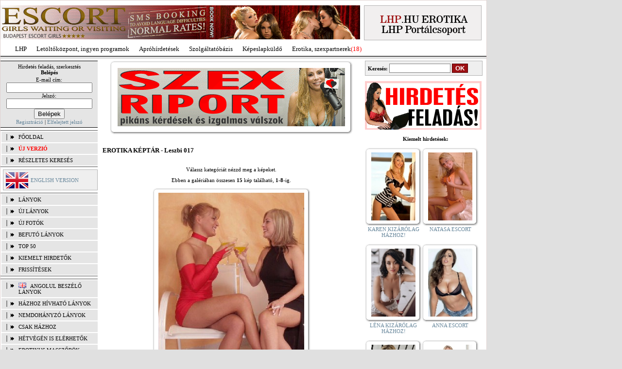

--- FILE ---
content_type: text/html; charset=iso-8859-2
request_url: https://lhp.hu/erotika/keptar.php?k=ftp_galeria/leszbi/leszbi017&a=1017
body_size: 11171
content:
<!DOCTYPE html PUBLIC "-//W3C//DTD XHTML 1.0 Strict//EN" "XHTML1-s.dtd" >
<html xmlns="http://www.w3.org/TR/1999/REC-html-in-xml" xml:lang="en" lang="en" >

<head>
    <meta http-equiv="Content-Type" content="text/html; charset=iso-8859-2" />
    <meta http-equiv="imagetoolbar" content="no" />
    <meta name="verify-v1" content="GGB0zDt7on/39EzRFeX3wHujQhvCroldePjNRYY4ZLM=" />
    <meta name="google-site-verification" content="QRJg13DYnBhtRQTTFFbu_juyT4cXb3nZ7XtLIXxq8Z4" />
	<title>LHP.HU EROTIKA | Leszbi 017</title>
    <link rel="stylesheet"  href="//static.lhp.hu/budapestescort.hu/css/style2010021901.css" type="text/css" />    
    
    <!--[if IE 6]>
    <link rel="stylesheet" type="text/css" href="//static.lhp.hu/budapestescort.hu/css/ie6.css" />
    <![endif]-->
     <!--[if IE 7]>
    <link rel="stylesheet" type="text/css" href="//static.lhp.hu/budapestescort.hu/css/ie7.css" />
    <![endif]-->
    	<script type="text/javascript" src="//static.lhp.hu/budapestescort.hu/js/script20090305202351.js"></script>	
	    	
	<script type="text/javascript">
		function click(e) 
		{
			if (document.all) 
			{
				if (event.button == 2 || event.button == 3) 
				{ 
					oncontextmenu = "return false"; 
				} 
			}
			if (document.layers) 
			{
				if (e.which == 3) 
				{ 
					oncontextmenu = "return false"; 
				} 
			} 
		}
		if (document.layers) 
		{ 
			document.captureEvents(Event.MOUSEDOWN); 
		}
		document.onmousedown = click;
		document.oncontextmenu = new Function("return false;");
	</script>
    
</head>
<body>
    <div id="container">
				<div id="logo">
            <div style="width: 738px; height: 80px; float: left; margin-top: 10px;">
				<a href="//lhp.hu/erotika/banner_kattintas.php?azon=932" target="_blank">
  <img src="//static.lhp.hu/budapestescort.hu/bannerek_erotika/1293-3.gif" alt="Budapest Escort" />
</a>			</div>
   
			<div id="lhp" style="background-image: url('//static.lhp.hu/budapestescort.hu/images/lhp.hu.png')">
				<a href="index.php">
					<img src="//static.lhp.hu/budapestescort.hu/images/spacer.gif" style="width: 240px; height: 70px;" alt="lhp.hu" />
				</a>
			</div>
        </div>
		
        <div id="domain">
            <ul>
    <li><a href="http://lhp.hu/index.php">LHP</a></li>
    <li><a href="http://letoltokozpont.hu" title="Letöltés, utorrent letöltés, msn letöltés ...">Letöltőközpont, ingyen programok</a></li>
    <li><a href="http://lhp.hu/apro.php">Apróhírdetések</a></li>
    <li><a href="http://lhp.hu/hird_univ_kat.php">Szolgáltatóbázis</a></li>
    <li><a href="http://lhp.hu/kepgaleriak.php?a=7">Képeslapküldő</a></li>
    <li><a href="http://lhp.hu/erotika/belep.php">Erotika, szexpartnerek</a><span style="color: red;">(18)</span></li>
</ul>         </div>
        <div id="line"></div>
		<div id="left">
    
    
<div class="login" style="margin-top: 0">    
	<a href="regisztracio.php"><span style="color: black;">Hirdetés feladás, szerkesztés</span></a>
        <form action="https://budapestescort.hu/admin/index.php" method="post" name="urlapauto" style="padding: 0; margin: 0;">
            <div style="padding-bottom: 3px; font-weight: bold;">Belépés</div>
            E-mail cím:<br /><input name="felhasznalonev" type="text" /><br />
            Jelszó:<br /><input name="jelszo" type="password"  /><br />
            <input type="submit" name="Submit" value="Belépek" />
            <input name="form" type="hidden" id="form" value="belepes_form" />
        </form>
        <a href="regisztracio.php">Regisztráció</a> | <a href="elfelejtett_jelszo.php">Elfelejtett jelszó</a>
</div>

<div id="menu">	
	<ul>
        <li><a href="index.php">FŐOLDAL</a></li>
		<li><a href="https://szexinfo.hu"><span style="color: red; font-weight: bold;">ÚJ VERZIÓ</span></a></li> 
		<li><a href="reszletes_kereso.php">RÉSZLETES KERESÉS</a></li>
    </ul>
    
	<div style="margin-left: 5px; margin-top: 5px; background-color: #efefef; border: 1px solid #b2b2b2; padding: 5px 0 3px 5px;">
		<a href="/en"><img src="//static.lhp.hu/budapestescort.hu/images/flag/nagy/en.gif" alt="English" style="float: left;"/></a>		
		<br />
		<div style="float: left; margin-left: 5px; margin-top: -2px">
			<a href="/en">
				ENGLISH VERSION
			</a>
		</div>
		<div style="clear: both;"></div>
	</div>
	
	
    <ul style="margin-top: 5px;">
        <li><a href="lanyok.php">LÁNYOK</a></li>
        <li><a href="lanyok.php?o=2">ÚJ LÁNYOK</a></li>
        <li><a href="lanyok.php?o=3">ÚJ FOTÓK</a></li>
        <li><a href="lanyok.php?o=222">BEFUTÓ LÁNYOK</a></li>
        <li><a href="lanyok.php?o=98">TOP 50</a></li>
        <li><a href="lanyok_kiemelt.php">KIEMELT HIRDETŐK</a></li>        
        <li><a href="frissitesek.php">FRISSÍTÉSEK</a></li> 
        <!-- <li><a href="kedvencek.php">KEDVENCEK</a></li> -->
    </ul>
    
    <ul style="margin-top: 5px">        
                                    <li>
                                            <img src="//static.lhp.hu/budapestescort.hu/images/flag/gb.gif" alt="Angol" />&nbsp;&nbsp;
                                        <a href="lanyok.php?o=4">Angolul beszélő lányok</a>  
                </li>
                     
                                    <li>
                                        <a href="lanyok.php?o=7">Házhoz hívható lányok</a>  
                </li>
                     
                                    <li>
                                        <a href="lanyok.php?o=28">Nemdohányzó lányok</a>  
                </li>
                     
                                    <li>
                                        <a href="lanyok.php?o=271">Csak házhoz</a>  
                </li>
                     
                                    <li>
                                        <a href="lanyok.php?o=30">Hétvégén is elérhetők</a>  
                </li>
                     
                                    <li>
                                        <a href="lanyok.php?o=8">Erotikus masszőrök</a>  
                </li>
                     
                                    <li>
                                        <a href="lanyok.php?o=12">Dúskeblű hölgyek</a>  
                </li>
                     
                                    <li>
                                        <a href="lanyok.php?o=284">Normál alkatú hirdetők</a>  
                </li>
                     
                                    <li>
                                        <a href="lanyok.php?o=14">Vékony lányok</a>  
                </li>
                     
                                    <li>
                                        <a href="lanyok.php?o=26">Segédeszközök</a>  
                </li>
                     
                                    <li>
                                        <a href="lanyok.php?o=15">Szexi fehérneműk</a>  
                </li>
                     
                                    <li>
                                        <a href="lanyok.php?o=16">Érett hölgyek</a>  
                </li>
                     
                                    <li>
                                        <a href="lanyok.php?o=17">Fiatal hölgyek</a>  
                </li>
                     
                                    <li>
                                        <a href="lanyok.php?o=18">Popsiszex</a>  
                </li>
                     
                                    <li>
                                        <a href="lanyok.php?o=19">Végig francia</a>  
                </li>
                     
                                    <li>
                                        <a href="lanyok.php?o=21">LHP fotók</a>  
                </li>
                     
                                    <li>
                                        <a href="lanyok.php?o=22">Arctakarás nélkül</a>  
                </li>
                     
                                    <li>
                                        <a href="lanyok.php?o=236">Párokat is fogadnak</a>  
                </li>
                     
                                    <li>
                                        <a href="lanyok.php?o=248">Mélytorkos francia</a>  
                </li>
                     
                                    <li>
                                        <a href="lanyok.php?o=257">Éjszakai csajok</a>  
                </li>
                     
                                    <li>
                                        <a href="lanyok.php?o=289">Managermasszázs</a>  
                </li>
                     
                                    <li>
                                        <a href="lanyok.php?o=291">Svédmasszázs</a>  
                </li>
                     
                                    <li>
                                        <a href="lanyok.php?o=292">Nyirokmasszázs</a>  
                </li>
                     
                                    <li>
                                        <a href="lanyok.php?o=295">Budapest escort</a>  
                </li>
                     
            </ul>
	
    <ul style="margin-top: 5px;">        
        <li><a href="nev_szerint.php">LÁNYOK NÉV SZERINT</a></li>        
        <li><a href="hird_univ_kat.php">INGYENES EROTIKUS HIRDETŐFAL</a></li>        
        <li><a href="kontakt.php">SZERKESZTŐSÉG</a></li>
		<li><a href="mediaajanlat.php">MÉDIAAJÁNLAT</a></li>
    </ul>
    
    <div class="login">
        <form name="form1" method="get" action="lanyok.php" style="padding: 0; margin: 0;">
            Hirdetők kerületenként:<br />
            <input name="o" type="hidden" id="o" value="9" /> 
            <select name="irszam">
                <option value="1">I.</option>
                <option value="2">II.</option>
                <option value="3">III.</option>
                <option value="4">IV.</option>
                <option value="5">V.</option>
                <option value="6">VI.</option>
                <option value="7">VII.</option>
                <option value="8">VIII.</option>
                <option value="9">IX.</option>
                <option value="10">X.</option>
                <option value="11">XI.</option>
                <option value="12">XII.</option>
                <option value="13">XIII.</option>
                <option value="14">XIV.</option>
                <option value="15">XV.</option>
                <option value="16">XVI.</option>
                <option value="17">XVII.</option>
                <option value="18">XVIII.</option>
                <option value="19">XIX.</option>
                <option value="20">XX.</option>
                <option value="21">XXI.</option>
                <option value="22">XXII.</option>
                <option value="23">XXIII.</option>
            </select> 
            <input type="submit" value="OK" />
        </form>
    </div>
	
</div>
        	
    <div style="padding-left: 8px; margin-top: 10px;">
		<div class="right_cim" style="width: 192px; border-bottom: 3px solid #bf9899;">
			HIRDETÉS
		</div>
		<div class="right_main" style="width: 190px; text-align: center; background-color: #ede4e5; border:1px solid #bf9899;">
						            			<a href="banner_kattintas.php?azon=936" target="_blank">
				<img src="https://static.lhp.hu/budapestescort.hu/bannerek_erotika/ddallo.jpg" alt="Kattints a hirdetésre!" />       
			</a>
				<div class="elvalaszto">&nbsp;</div>
            			
		</div>
	</div>
    
        <div class="modulok">
    <br />
	<div align="center"><b><a href="keptar.php">Képgalériák:</a></b></div>
    <ul>
            <li><a href="keptar.php?k=ftp_galeria/3d_porno&amp;a=1741" title="3D pornó szexképek">3D pornó szexképek</a></li>
            <li><a href="keptar.php?k=ftp_galeria/amator&amp;a=1" title="Amatőr szexképek">Amatőr szexképek</a></li>
            <li><a href="keptar.php?k=ftp_galeria/anal&amp;a=6" title="Anál szexképek">Anál szexképek</a></li>
            <li><a href="keptar.php?k=ftp_galeria/apaca&amp;a=3039" title="Apáca szexképek">Apáca szexképek</a></li>
            <li><a href="keptar.php?k=ftp_galeria/azsiai&amp;a=7" title="Ázsiai szexképek">Ázsiai szexképek</a></li>
            <li><a href="keptar.php?k=ftp_galeria/bikini&amp;a=152" title="Bikini szexképek">Bikini szexképek</a></li>
            <li><a href="keptar.php?k=ftp_galeria/biszexualis&amp;a=4049" title="Biszexuális szexképek">Biszexuális szexképek</a></li>
            <li><a href="keptar.php?k=ftp_galeria/bizarr&amp;a=163" title="Bizarr szexképek">Bizarr szexképek</a></li>
            <li><a href="keptar.php?k=ftp_galeria/borotvalt&amp;a=10" title="Borotvált szexképek">Borotvált szexképek</a></li>
            <li><a href="keptar.php?k=ftp_galeria/bugyi&amp;a=744" title="Bugyi - tanga szexképek">Bugyi - tanga szexképek</a></li>
            <li><a href="keptar.php?k=ftp_galeria/bugyi_a_punciban&amp;a=2311" title="Bugyi a punciban szexképek">Bugyi a punciban szexképek</a></li>
            <li><a href="keptar.php?k=ftp_galeria/combfix&amp;a=667" title="Combfix szexképek">Combfix szexképek</a></li>
            <li><a href="keptar.php?k=ftp_galeria/csizmas_lanyok&amp;a=828" title="Csizmás lányok szexképek">Csizmás lányok szexképek</a></li>
            <li><a href="keptar.php?k=ftp_galeria/cumi&amp;a=218" title="Cumi szexképek">Cumi szexképek</a></li>
            <li><a href="keptar.php?k=ftp_galeria/dohanyzo_lanyok&amp;a=3562" title="Dohányzó lányok szexképek">Dohányzó lányok szexképek</a></li>
            <li><a href="keptar.php?k=ftp_galeria/doktor&amp;a=361" title="Doktor szexképek">Doktor szexképek</a></li>
            <li><a href="keptar.php?k=ftp_galeria/erett_holgyek&amp;a=503" title="Érett nők szexképek">Érett nők szexképek</a></li>
            <li><a href="keptar.php?k=ftp_galeria/fehernemus_lanyok&amp;a=1638" title="Fehérneműs lányok szexképek">Fehérneműs lányok szexképek</a></li>
            <li><a href="keptar.php?k=ftp_galeria/feketek_es_feherek&amp;a=796" title="Feketék és fehérek szexképek">Feketék és fehérek szexképek</a></li>
            <li><a href="keptar.php?k=ftp_galeria/furdoszobaban&amp;a=683" title="Fürdőszobában szexképek">Fürdőszobában szexképek</a></li>
            <li><a href="keptar.php?k=ftp_galeria/gay&amp;a=1503" title="Gay szexképek">Gay szexképek</a></li>
            <li><a href="keptar.php?k=ftp_galeria/gothic&amp;a=284" title="Gothic szexképek">Gothic szexképek</a></li>
            <li><a href="keptar.php?k=ftp_galeria/gruppen&amp;a=295" title="Gruppen szexképek">Gruppen szexképek</a></li>
            <li><a href="keptar.php?k=ftp_galeria/hard&amp;a=8" title="Hard szexképek">Hard szexképek</a></li>
            <li><a href="keptar.php?k=ftp_galeria/harisnyas&amp;a=652" title="Harisnyás szexképek">Harisnyás szexképek</a></li>
            <li><a href="keptar.php?k=ftp_galeria/hiressegek&amp;a=306" title="Hírességek - sztárok szexképek">Hírességek - sztárok szexképek</a></li>
            <li><a href="keptar.php?k=ftp_galeria/indian&amp;a=174" title="Indián szexképek">Indián szexképek</a></li>
            <li><a href="keptar.php?k=ftp_galeria/karikatura&amp;a=603" title="Karikatúra szexképek">Karikatúra szexképek</a></li>
            <li><a href="keptar.php?k=ftp_galeria/katona&amp;a=376" title="Katona szexképek">Katona szexképek</a></li>
            <li><a href="keptar.php?k=ftp_galeria/kefelnivalo_anyukak&amp;a=2387" title="Kefélnivaló anyukák szexképek">Kefélnivaló anyukák szexképek</a></li>
            <li><a href="keptar.php?k=ftp_galeria/kicsi_cicik&amp;a=1417" title="Kicsi cicik szexképek">Kicsi cicik szexképek</a></li>
            <li><a href="keptar.php?k=ftp_galeria/kukkolo&amp;a=185" title="Kukkoló szexképek">Kukkoló szexképek</a></li>
            <li><a href="keptar.php?k=ftp_galeria/labimadat_szep_labak&amp;a=1260" title="Lábimádat szexképek">Lábimádat szexképek</a></li>
            <li><a href="keptar.php?k=ftp_galeria/latex&amp;a=560" title="Latex szexképek">Latex szexképek</a></li>
            <li><a href="keptar.php?k=ftp_galeria/leszbi&amp;a=11" title="Leszbi szexképek">Leszbi szexképek</a></li>
            <li><a href="keptar.php?k=ftp_galeria/magamutogatok_exhibicionistak&amp;a=2202" title="Magamutogatók szexképek">Magamutogatók szexképek</a></li>
            <li><a href="keptar.php?k=ftp_galeria/melytorkos_szopas&amp;a=2830" title="Mélytorkos szopás szexképek">Mélytorkos szopás szexképek</a></li>
            <li><a href="keptar.php?k=ftp_galeria/menyasszony&amp;a=380" title="Menyasszony szexképek">Menyasszony szexképek</a></li>
            <li><a href="keptar.php?k=ftp_galeria/mikulas_lanyok&amp;a=394" title="Mikulás lányok szexképek">Mikulás lányok szexképek</a></li>
        </ul>
</div>
		
    <div style="padding-left: 8px; margin-top: 10px">
		<div class="right_cim" style="width: 192px; border-bottom: 3px solid #bf9899;">
			HIRDETÉS
		</div>
		<div class="right_main" style="width: 190px; text-align: center; background-color: #ede4e5; border: 1px solid #bf9899;">
						            			<a href="banner_kattintas.php?azon=849" target="_self">
				<img src="//static.lhp.hu/budapestescort.hu/bannerek_erotika/1115-4.gif" alt="Lányok házhoz!" />       
			</a>
				<div class="elvalaszto">&nbsp;</div>
            			
		</div>
	</div>
	    
        <div class="modulok">
    <br />
	<div align="center"><b><a href="keptar.php">Képgalériák:</a></b></div>
    <ul>
            <li><a href="keptar.php?k=ftp_galeria/modellek&amp;a=890" title="Modellek szexképek">Modellek szexképek</a></li>
            <li><a href="keptar.php?k=ftp_galeria/molett_holgyek&amp;a=329" title="Molett hölgyek szexképek">Molett hölgyek szexképek</a></li>
            <li><a href="keptar.php?k=ftp_galeria/nagymama&amp;a=447" title="Nagymama szexképek">Nagymama szexképek</a></li>
            <li><a href="keptar.php?k=ftp_galeria/neger&amp;a=229" title="Néger szexképek">Néger szexképek</a></li>
            <li><a href="keptar.php?k=ftp_galeria/noi_orgazmus&amp;a=2978" title="Női orgazmus szexképek">Női orgazmus szexképek</a></li>
            <li><a href="keptar.php?k=ftp_galeria/nudi&amp;a=119" title="Nudi szexképek">Nudi szexképek</a></li>
            <li><a href="keptar.php?k=ftp_galeria/nyalakodas&amp;a=1826" title="Nyalakodás szexképek">Nyalakodás szexképek</a></li>
            <li><a href="keptar.php?k=ftp_galeria/party_buli&amp;a=2512" title="Party, buli szexképek">Party, buli szexképek</a></li>
            <li><a href="keptar.php?k=ftp_galeria/piercing&amp;a=3973" title="Piercing szexképek">Piercing szexképek</a></li>
            <li><a href="keptar.php?k=ftp_galeria/pisi&amp;a=340" title="Pisi szexképek">Pisi szexképek</a></li>
            <li><a href="keptar.php?k=ftp_galeria/pom-pom&amp;a=240" title="Pom-pom szexképek">Pom-pom szexképek</a></li>
            <li><a href="keptar.php?k=ftp_galeria/popsi&amp;a=12" title="Popsi szexképek">Popsi szexképek</a></li>
            <li><a href="keptar.php?k=ftp_galeria/pornosztarok&amp;a=415" title="Pornósztárok szexképek">Pornósztárok szexképek</a></li>
            <li><a href="keptar.php?k=ftp_galeria/punci_kozelrol&amp;a=2588" title="Punci közelről szexképek">Punci közelről szexképek</a></li>
            <li><a href="keptar.php?k=ftp_galeria/rabszolga_bondage&amp;a=1102" title="Rabszolga - bondage szexképek">Rabszolga - bondage szexképek</a></li>
            <li><a href="keptar.php?k=ftp_galeria/rendor&amp;a=623" title="Rendőr szexképek">Rendőr szexképek</a></li>
            <li><a href="keptar.php?k=ftp_galeria/seggrepacsi&amp;a=630" title="Seggrepacsi szexképek">Seggrepacsi szexképek</a></li>
            <li><a href="keptar.php?k=ftp_galeria/sexyhumor&amp;a=460" title="Sexyhumor szexképek">Sexyhumor szexképek</a></li>
            <li><a href="keptar.php?k=ftp_galeria/softcore_erotica&amp;a=1703" title="Softcore Erotica szexképek">Softcore Erotica szexképek</a></li>
            <li><a href="keptar.php?k=ftp_galeria/sperma_ozon&amp;a=262" title="Sperma özön szexképek">Sperma özön szexképek</a></li>
            <li><a href="keptar.php?k=ftp_galeria/sportolok&amp;a=399" title="Sportolók szexképek">Sportolók szexképek</a></li>
            <li><a href="keptar.php?k=ftp_galeria/sulis&amp;a=130" title="Sulis szexképek">Sulis szexképek</a></li>
            <li><a href="keptar.php?k=ftp_galeria/szendvics_szex&amp;a=2235" title="Szendvics szex szexképek">Szendvics szex szexképek</a></li>
            <li><a href="keptar.php?k=ftp_galeria/szokek&amp;a=273" title="Szőkék szexképek">Szőkék szexképek</a></li>
            <li><a href="keptar.php?k=ftp_galeria/szoknyas&amp;a=141" title="Szoknyás szexképek">Szoknyás szexképek</a></li>
            <li><a href="keptar.php?k=ftp_galeria/szoros&amp;a=13" title="Szőrös szexképek">Szőrös szexképek</a></li>
            <li><a href="keptar.php?k=ftp_galeria/takaritono&amp;a=3091" title="Takarítónő szexképek">Takarítónő szexképek</a></li>
            <li><a href="keptar.php?k=ftp_galeria/tengerpart&amp;a=4099" title="Tengerpart szexképek">Tengerpart szexképek</a></li>
            <li><a href="keptar.php?k=ftp_galeria/terhes_nok&amp;a=641" title="Terhes nők szexképek">Terhes nők szexképek</a></li>
            <li><a href="keptar.php?k=ftp_galeria/tetovalas&amp;a=3484" title="Tetoválás szexképek">Tetoválás szexképek</a></li>
            <li><a href="keptar.php?k=ftp_galeria/tini&amp;a=9" title="Tini szexképek">Tini szexképek</a></li>
            <li><a href="keptar.php?k=ftp_galeria/titkarno&amp;a=404" title="Titkárnő szexképek">Titkárnő szexképek</a></li>
            <li><a href="keptar.php?k=ftp_galeria/torpek&amp;a=425" title="Törpék szexképek">Törpék szexképek</a></li>
            <li><a href="keptar.php?k=ftp_galeria/toying&amp;a=2174" title="Toying szexképek">Toying szexképek</a></li>
            <li><a href="keptar.php?k=ftp_galeria/transzvesztitak&amp;a=2950" title="Transzvesztiták szexképek">Transzvesztiták szexképek</a></li>
            <li><a href="keptar.php?k=ftp_galeria/tusarok&amp;a=1046" title="Tűsarok szexképek">Tűsarok szexképek</a></li>
            <li><a href="keptar.php?k=ftp_galeria/vetkozo_lanyok&amp;a=473" title="Vetkőző lányok szexképek">Vetkőző lányok szexképek</a></li>
            <li><a href="keptar.php?k=ftp_galeria/vibrator-vibri&amp;a=987" title="Vibrátor-vibri szexképek">Vibrátor-vibri szexképek</a></li>
            <li><a href="keptar.php?k=ftp_galeria/xxl_fallosz&amp;a=196" title="XXL Fallosz szexképek">XXL Fallosz szexképek</a></li>
        </ul>
</div>        
        
	<div style="padding-left: 8px; margin-top: 10px">
		<div class="right_cim" style="width: 192px; border-bottom: 3px solid #bf9899;">
			HIRDETÉS
		</div>
		<div class="right_main" style="width: 190px; text-align: center; background-color: #ede4e5; border: 1px solid #bf9899;">
						            			<a href="banner_kattintas.php?azon=896" target="_self">
				<img src="//static.lhp.hu/budapestescort.hu/bannerek_erotika/1257-3.gif" alt="Szex riport." />       
			</a>
				<div class="elvalaszto">&nbsp;</div>
            			
		</div>		
	</div>
	
    <br />
</div><div id="center">
    
    <div align="center">
    <div style="margin-left: auto; margin-right: auto; width: 500px; text-align: center;">
                        <div class="felso">
                <div class="also">
                    <div class="bal">
                        <div class="jobb">
                            <div class="bal_felso">
                                <div class="jobb_felso">
                                    <div class="jobb_also">
                                        <div class="bal_also">
                                            												<a href="banner_kattintas.php?azon=895" target="_self">
													<img src="//static.lhp.hu/budapestescort.hu/bannerek_erotika/1256-3.gif" alt="Szex riport." style="padding-top: 15px; padding-bottom: 15px;" />
												</a>
																						
                                        </div>
                                    </div>
                                </div>
                            </div>
                        </div>
                    </div>
                </div>
            </div>
                <br />
            
</div>    </div>
	
		
    <h3>EROTIKA KÉPTÁR  - Leszbi 017</h3>
    <br />
    <div align="center">
        Válassz kategóriát nézzd meg a képeket.
    </div>
      
           <div align="center" style="padding: 10px">
            Ebben a galériában összesen <b>15</b> kép található, <b>1</b>-<b>8</b>-ig.
        </div>
                   <!--
			<div style="margin-left: auto; margin-right: auto; width: 500px; text-align: center">
                <img src="http://lhp.hu/ftp_galeria/leszbi/leszbi017/001.jpg" alt="" /><br />
                <a href="kepeslap_hivatkozas.php?a=15143&amp;k=ftp_galeria/leszbi/leszbi017&amp;sza=1017">KÜLDD EL KÉPESLAPKÉNT</a> k: 0<br /><br />
            </div>
			-->
			<div align="center">
				<div style="width: 325px">			
		            <div class="felso">
		                <div class="also">
		                    <div class="bal">
		                        <div class="jobb">
		                            <div class="bal_felso">
		                                <div class="jobb_felso">
		                                    <div class="jobb_also">
		                                        <div class="bal_also">
		                                            <img src="//static.lhp.hu/budapestescort.hu/kepgaleria/leszbi/leszbi017/001.jpg" alt="" style="padding: 10px" />
		                                        </div>
		                                    </div>
		                                </div>
		                            </div>
		                        </div>
		                    </div>
		                </div>
		            </div>
	            </div>
				<a href="kepeslap_hivatkozas.php?a=15143&amp;k=ftp_galeria/leszbi/leszbi017&amp;sza=1017">KÜLDD EL KÉPESLAPKÉNT</a> k: 0<br /><br />
			</div>
                   <!--
			<div style="margin-left: auto; margin-right: auto; width: 500px; text-align: center">
                <img src="http://lhp.hu/ftp_galeria/leszbi/leszbi017/002.jpg" alt="" /><br />
                <a href="kepeslap_hivatkozas.php?a=15144&amp;k=ftp_galeria/leszbi/leszbi017&amp;sza=1017">KÜLDD EL KÉPESLAPKÉNT</a> k: 0<br /><br />
            </div>
			-->
			<div align="center">
				<div style="width: 325px">			
		            <div class="felso">
		                <div class="also">
		                    <div class="bal">
		                        <div class="jobb">
		                            <div class="bal_felso">
		                                <div class="jobb_felso">
		                                    <div class="jobb_also">
		                                        <div class="bal_also">
		                                            <img src="//static.lhp.hu/budapestescort.hu/kepgaleria/leszbi/leszbi017/002.jpg" alt="" style="padding: 10px" />
		                                        </div>
		                                    </div>
		                                </div>
		                            </div>
		                        </div>
		                    </div>
		                </div>
		            </div>
	            </div>
				<a href="kepeslap_hivatkozas.php?a=15144&amp;k=ftp_galeria/leszbi/leszbi017&amp;sza=1017">KÜLDD EL KÉPESLAPKÉNT</a> k: 0<br /><br />
			</div>
                   <!--
			<div style="margin-left: auto; margin-right: auto; width: 500px; text-align: center">
                <img src="http://lhp.hu/ftp_galeria/leszbi/leszbi017/003.jpg" alt="" /><br />
                <a href="kepeslap_hivatkozas.php?a=15145&amp;k=ftp_galeria/leszbi/leszbi017&amp;sza=1017">KÜLDD EL KÉPESLAPKÉNT</a> k: 1<br /><br />
            </div>
			-->
			<div align="center">
				<div style="width: 325px">			
		            <div class="felso">
		                <div class="also">
		                    <div class="bal">
		                        <div class="jobb">
		                            <div class="bal_felso">
		                                <div class="jobb_felso">
		                                    <div class="jobb_also">
		                                        <div class="bal_also">
		                                            <img src="//static.lhp.hu/budapestescort.hu/kepgaleria/leszbi/leszbi017/003.jpg" alt="" style="padding: 10px" />
		                                        </div>
		                                    </div>
		                                </div>
		                            </div>
		                        </div>
		                    </div>
		                </div>
		            </div>
	            </div>
				<a href="kepeslap_hivatkozas.php?a=15145&amp;k=ftp_galeria/leszbi/leszbi017&amp;sza=1017">KÜLDD EL KÉPESLAPKÉNT</a> k: 1<br /><br />
			</div>
                   <!--
			<div style="margin-left: auto; margin-right: auto; width: 500px; text-align: center">
                <img src="http://lhp.hu/ftp_galeria/leszbi/leszbi017/004.jpg" alt="" /><br />
                <a href="kepeslap_hivatkozas.php?a=15146&amp;k=ftp_galeria/leszbi/leszbi017&amp;sza=1017">KÜLDD EL KÉPESLAPKÉNT</a> k: 1<br /><br />
            </div>
			-->
			<div align="center">
				<div style="width: 325px">			
		            <div class="felso">
		                <div class="also">
		                    <div class="bal">
		                        <div class="jobb">
		                            <div class="bal_felso">
		                                <div class="jobb_felso">
		                                    <div class="jobb_also">
		                                        <div class="bal_also">
		                                            <img src="//static.lhp.hu/budapestescort.hu/kepgaleria/leszbi/leszbi017/004.jpg" alt="" style="padding: 10px" />
		                                        </div>
		                                    </div>
		                                </div>
		                            </div>
		                        </div>
		                    </div>
		                </div>
		            </div>
	            </div>
				<a href="kepeslap_hivatkozas.php?a=15146&amp;k=ftp_galeria/leszbi/leszbi017&amp;sza=1017">KÜLDD EL KÉPESLAPKÉNT</a> k: 1<br /><br />
			</div>
                   <!--
			<div style="margin-left: auto; margin-right: auto; width: 500px; text-align: center">
                <img src="http://lhp.hu/ftp_galeria/leszbi/leszbi017/005.jpg" alt="" /><br />
                <a href="kepeslap_hivatkozas.php?a=15147&amp;k=ftp_galeria/leszbi/leszbi017&amp;sza=1017">KÜLDD EL KÉPESLAPKÉNT</a> k: 2<br /><br />
            </div>
			-->
			<div align="center">
				<div style="width: 325px">			
		            <div class="felso">
		                <div class="also">
		                    <div class="bal">
		                        <div class="jobb">
		                            <div class="bal_felso">
		                                <div class="jobb_felso">
		                                    <div class="jobb_also">
		                                        <div class="bal_also">
		                                            <img src="//static.lhp.hu/budapestescort.hu/kepgaleria/leszbi/leszbi017/005.jpg" alt="" style="padding: 10px" />
		                                        </div>
		                                    </div>
		                                </div>
		                            </div>
		                        </div>
		                    </div>
		                </div>
		            </div>
	            </div>
				<a href="kepeslap_hivatkozas.php?a=15147&amp;k=ftp_galeria/leszbi/leszbi017&amp;sza=1017">KÜLDD EL KÉPESLAPKÉNT</a> k: 2<br /><br />
			</div>
                   <!--
			<div style="margin-left: auto; margin-right: auto; width: 500px; text-align: center">
                <img src="http://lhp.hu/ftp_galeria/leszbi/leszbi017/006.jpg" alt="" /><br />
                <a href="kepeslap_hivatkozas.php?a=15148&amp;k=ftp_galeria/leszbi/leszbi017&amp;sza=1017">KÜLDD EL KÉPESLAPKÉNT</a> k: 1<br /><br />
            </div>
			-->
			<div align="center">
				<div style="width: 325px">			
		            <div class="felso">
		                <div class="also">
		                    <div class="bal">
		                        <div class="jobb">
		                            <div class="bal_felso">
		                                <div class="jobb_felso">
		                                    <div class="jobb_also">
		                                        <div class="bal_also">
		                                            <img src="//static.lhp.hu/budapestescort.hu/kepgaleria/leszbi/leszbi017/006.jpg" alt="" style="padding: 10px" />
		                                        </div>
		                                    </div>
		                                </div>
		                            </div>
		                        </div>
		                    </div>
		                </div>
		            </div>
	            </div>
				<a href="kepeslap_hivatkozas.php?a=15148&amp;k=ftp_galeria/leszbi/leszbi017&amp;sza=1017">KÜLDD EL KÉPESLAPKÉNT</a> k: 1<br /><br />
			</div>
                   <!--
			<div style="margin-left: auto; margin-right: auto; width: 500px; text-align: center">
                <img src="http://lhp.hu/ftp_galeria/leszbi/leszbi017/007.jpg" alt="" /><br />
                <a href="kepeslap_hivatkozas.php?a=15149&amp;k=ftp_galeria/leszbi/leszbi017&amp;sza=1017">KÜLDD EL KÉPESLAPKÉNT</a> k: 0<br /><br />
            </div>
			-->
			<div align="center">
				<div style="width: 325px">			
		            <div class="felso">
		                <div class="also">
		                    <div class="bal">
		                        <div class="jobb">
		                            <div class="bal_felso">
		                                <div class="jobb_felso">
		                                    <div class="jobb_also">
		                                        <div class="bal_also">
		                                            <img src="//static.lhp.hu/budapestescort.hu/kepgaleria/leszbi/leszbi017/007.jpg" alt="" style="padding: 10px" />
		                                        </div>
		                                    </div>
		                                </div>
		                            </div>
		                        </div>
		                    </div>
		                </div>
		            </div>
	            </div>
				<a href="kepeslap_hivatkozas.php?a=15149&amp;k=ftp_galeria/leszbi/leszbi017&amp;sza=1017">KÜLDD EL KÉPESLAPKÉNT</a> k: 0<br /><br />
			</div>
                   <!--
			<div style="margin-left: auto; margin-right: auto; width: 500px; text-align: center">
                <img src="http://lhp.hu/ftp_galeria/leszbi/leszbi017/008.jpg" alt="" /><br />
                <a href="kepeslap_hivatkozas.php?a=15150&amp;k=ftp_galeria/leszbi/leszbi017&amp;sza=1017">KÜLDD EL KÉPESLAPKÉNT</a> k: 2<br /><br />
            </div>
			-->
			<div align="center">
				<div style="width: 325px">			
		            <div class="felso">
		                <div class="also">
		                    <div class="bal">
		                        <div class="jobb">
		                            <div class="bal_felso">
		                                <div class="jobb_felso">
		                                    <div class="jobb_also">
		                                        <div class="bal_also">
		                                            <img src="//static.lhp.hu/budapestescort.hu/kepgaleria/leszbi/leszbi017/008.jpg" alt="" style="padding: 10px" />
		                                        </div>
		                                    </div>
		                                </div>
		                            </div>
		                        </div>
		                    </div>
		                </div>
		            </div>
	            </div>
				<a href="kepeslap_hivatkozas.php?a=15150&amp;k=ftp_galeria/leszbi/leszbi017&amp;sza=1017">KÜLDD EL KÉPESLAPKÉNT</a> k: 2<br /><br />
			</div>
                          <div align="center">
                <a href="/erotika/keptar.php?pageNum_fileok=1&amp;totalRows_fileok=15&amp;k=ftp_galeria/leszbi/leszbi017&amp;a=1017"><img src="//static.lhp.hu/budapestescort.hu/images/next.gif" alt="Kďż˝vetkezďż˝" /></a>  <a href="/erotika/keptar.php?pageNum_fileok=1&amp;totalRows_fileok=15&amp;k=ftp_galeria/leszbi/leszbi017&amp;a=1017"><img src="//static.lhp.hu/budapestescort.hu/images/last.gif" alt="Utolsďż˝" /></a>
            </div>
          
        <br /><br />
        <div align="center">
            <a href="keptar.php?k=ftp_galeria/leszbi&amp;a=11">vissza a "Leszbi szexképek"  galéria oldalára</a> | <a href="keptar.php">vissza a galéria első oldalára</a>
        </div>
     
   <br />
   
      
   <div align="center">
    <div style="margin-left: auto; margin-right: auto; width: 500px; text-align: center;">
                        <div class="felso">
                <div class="also">
                    <div class="bal">
                        <div class="jobb">
                            <div class="bal_felso">
                                <div class="jobb_felso">
                                    <div class="jobb_also">
                                        <div class="bal_also">
                                            												<a href="banner_kattintas.php?azon=506" target="_self">
													<img src="//static.lhp.hu/budapestescort.hu/bannerek_erotika/999-3.gif" alt="69" style="padding-top: 15px; padding-bottom: 15px;" />
												</a>
																						
                                        </div>
                                    </div>
                                </div>
                            </div>
                        </div>
                    </div>
                </div>
            </div>
                <br />
            
</div>    </div>
          
   <div align="center">
    <h3>Bónusz+ hirdetések:</h3>
</div>

    <div class="lanyok">
        
        <div class="felso">
            <div class="also">
                <div class="bal">
                    <div class="jobb">
                        <div class="bal_felso">
                            <div class="jobb_felso">
                                <div class="jobb_also">
                                    <div class="bal_also">
                                                    <div style="width: 156px; height: 146.5px; margin-left: auto; margin-right: auto; padding-top: 9.5px;">
                                                        <a href="lanyok_reszletes.php?a=6948">
                                                            <img src="//static.lhp.hu/budapestescort.hu/keptar_erotika/belyegkep/2/40/89402.jpg" alt="AMY CSAK NÁLAD" class="corner iradius10 ishadow10 inverse cn" />
                                                        </a>
                                                    </div>
                                                    
                                            </div>
                                        </div>
                                    </div>
                                </div>
                            </div>
                        </div>
                    </div>
                </div>
            <br />
        <a href="lanyok_reszletes.php?a=6948">
            AMY CSAK NÁLAD
            <br />
                    </a>
    </div>
        <div class="lanyok">
        
        <div class="felso">
            <div class="also">
                <div class="bal">
                    <div class="jobb">
                        <div class="bal_felso">
                            <div class="jobb_felso">
                                <div class="jobb_also">
                                    <div class="bal_also">
                                                    <div style="width: 156px; height: 146.5px; margin-left: auto; margin-right: auto; padding-top: 9.5px;">
                                                        <a href="lanyok_reszletes.php?a=6798">
                                                            <img src="//static.lhp.hu/budapestescort.hu/keptar_erotika/belyegkep/8/39/89398.jpg" alt="LIZA KIZÁRÓLAG HÁZHOZ!" class="corner iradius10 ishadow10 inverse cn" />
                                                        </a>
                                                    </div>
                                                    
                                            </div>
                                        </div>
                                    </div>
                                </div>
                            </div>
                        </div>
                    </div>
                </div>
            <br />
        <a href="lanyok_reszletes.php?a=6798">
            LIZA KIZÁRÓLAG HÁZHOZ!
            <br />
                    </a>
    </div>
        <div class="lanyok">
        
        <div class="felso">
            <div class="also">
                <div class="bal">
                    <div class="jobb">
                        <div class="bal_felso">
                            <div class="jobb_felso">
                                <div class="jobb_also">
                                    <div class="bal_also">
                                                    <div style="width: 156px; height: 146.5px; margin-left: auto; margin-right: auto; padding-top: 9.5px;">
                                                        <a href="lanyok_reszletes.php?a=629">
                                                            <img src="//static.lhp.hu/budapestescort.hu/keptar_erotika/belyegkep/5/13/89135.jpg" alt="BARBARA  ESCORT" class="corner iradius10 ishadow10 inverse cn" />
                                                        </a>
                                                    </div>
                                                    
                                            </div>
                                        </div>
                                    </div>
                                </div>
                            </div>
                        </div>
                    </div>
                </div>
            <br />
        <a href="lanyok_reszletes.php?a=629">
            BARBARA  ESCORT
            <br />
                    </a>
    </div>
            <div style="clear: both;"></div>
        <div class="lanyok">
        
        <div class="felso">
            <div class="also">
                <div class="bal">
                    <div class="jobb">
                        <div class="bal_felso">
                            <div class="jobb_felso">
                                <div class="jobb_also">
                                    <div class="bal_also">
                                                    <div style="width: 156px; height: 146.5px; margin-left: auto; margin-right: auto; padding-top: 9.5px;">
                                                        <a href="lanyok_reszletes.php?a=5558">
                                                            <img src="//static.lhp.hu/budapestescort.hu/keptar_erotika/belyegkep/6/47/89476.jpg" alt="CLAUDIA Szexi szerető!" class="corner iradius10 ishadow10 inverse cn" />
                                                        </a>
                                                    </div>
                                                    
                                            </div>
                                        </div>
                                    </div>
                                </div>
                            </div>
                        </div>
                    </div>
                </div>
            <br />
        <a href="lanyok_reszletes.php?a=5558">
            CLAUDIA Szexi szerető!
            <br />
                    </a>
    </div>
        <div class="lanyok">
        
        <div class="felso">
            <div class="also">
                <div class="bal">
                    <div class="jobb">
                        <div class="bal_felso">
                            <div class="jobb_felso">
                                <div class="jobb_also">
                                    <div class="bal_also">
                                                    <div style="width: 156px; height: 146.5px; margin-left: auto; margin-right: auto; padding-top: 9.5px;">
                                                        <a href="lanyok_reszletes.php?a=5400">
                                                            <img src="//static.lhp.hu/budapestescort.hu/keptar_erotika/belyegkep/5/33/89335.jpg" alt="ÁGI  ESCORT" class="corner iradius10 ishadow10 inverse cn" />
                                                        </a>
                                                    </div>
                                                    
                                            </div>
                                        </div>
                                    </div>
                                </div>
                            </div>
                        </div>
                    </div>
                </div>
            <br />
        <a href="lanyok_reszletes.php?a=5400">
            ÁGI  ESCORT
            <br />
                    </a>
    </div>
        <div class="lanyok">
        
        <div class="felso">
            <div class="also">
                <div class="bal">
                    <div class="jobb">
                        <div class="bal_felso">
                            <div class="jobb_felso">
                                <div class="jobb_also">
                                    <div class="bal_also">
                                                    <div style="width: 156px; height: 146.5px; margin-left: auto; margin-right: auto; padding-top: 9.5px;">
                                                        <a href="lanyok_reszletes.php?a=6913">
                                                            <img src="//static.lhp.hu/budapestescort.hu/keptar_erotika/belyegkep/6/23/89236.jpg" alt="KIRA KIZÁRÓLAG HÁZHOZ!" class="corner iradius10 ishadow10 inverse cn" />
                                                        </a>
                                                    </div>
                                                    
                                            </div>
                                        </div>
                                    </div>
                                </div>
                            </div>
                        </div>
                    </div>
                </div>
            <br />
        <a href="lanyok_reszletes.php?a=6913">
            KIRA KIZÁRÓLAG HÁZHOZ!
            <br />
                    </a>
    </div>
            <div style="clear: both;"></div>
        <div class="lanyok">
        
        <div class="felso">
            <div class="also">
                <div class="bal">
                    <div class="jobb">
                        <div class="bal_felso">
                            <div class="jobb_felso">
                                <div class="jobb_also">
                                    <div class="bal_also">
                                                    <div style="width: 156px; height: 146.5px; margin-left: auto; margin-right: auto; padding-top: 9.5px;">
                                                        <a href="lanyok_reszletes.php?a=5252">
                                                            <img src="//static.lhp.hu/budapestescort.hu/keptar_erotika/belyegkep/7/24/89247.jpg" alt="LIA NON-STOP!" class="corner iradius10 ishadow10 inverse cn" />
                                                        </a>
                                                    </div>
                                                    
                                            </div>
                                        </div>
                                    </div>
                                </div>
                            </div>
                        </div>
                    </div>
                </div>
            <br />
        <a href="lanyok_reszletes.php?a=5252">
            LIA NON-STOP!
            <br />
                    </a>
    </div>
        <div class="lanyok">
        
        <div class="felso">
            <div class="also">
                <div class="bal">
                    <div class="jobb">
                        <div class="bal_felso">
                            <div class="jobb_felso">
                                <div class="jobb_also">
                                    <div class="bal_also">
                                                    <div style="width: 156px; height: 146.5px; margin-left: auto; margin-right: auto; padding-top: 9.5px;">
                                                        <a href="lanyok_reszletes.php?a=1388">
                                                            <img src="//static.lhp.hu/budapestescort.hu/keptar_erotika/belyegkep/6/45/89456.jpg" alt="BARBI ESCORT" class="corner iradius10 ishadow10 inverse cn" />
                                                        </a>
                                                    </div>
                                                    
                                            </div>
                                        </div>
                                    </div>
                                </div>
                            </div>
                        </div>
                    </div>
                </div>
            <br />
        <a href="lanyok_reszletes.php?a=1388">
            BARBI ESCORT
            <br />
                    </a>
    </div>
        <div class="lanyok">
        
        <div class="felso">
            <div class="also">
                <div class="bal">
                    <div class="jobb">
                        <div class="bal_felso">
                            <div class="jobb_felso">
                                <div class="jobb_also">
                                    <div class="bal_also">
                                                    <div style="width: 156px; height: 146.5px; margin-left: auto; margin-right: auto; padding-top: 9.5px;">
                                                        <a href="lanyok_reszletes.php?a=6938">
                                                            <img src="//static.lhp.hu/budapestescort.hu/keptar_erotika/belyegkep/4/99/88994.jpg" alt="JÚLIA NÁLAD" class="corner iradius10 ishadow10 inverse cn" />
                                                        </a>
                                                    </div>
                                                    
                                            </div>
                                        </div>
                                    </div>
                                </div>
                            </div>
                        </div>
                    </div>
                </div>
            <br />
        <a href="lanyok_reszletes.php?a=6938">
            JÚLIA NÁLAD
            <br />
                    </a>
    </div>
            <div style="clear: both;"></div>
        <div class="lanyok">
        
        <div class="felso">
            <div class="also">
                <div class="bal">
                    <div class="jobb">
                        <div class="bal_felso">
                            <div class="jobb_felso">
                                <div class="jobb_also">
                                    <div class="bal_also">
                                                    <div style="width: 156px; height: 146.5px; margin-left: auto; margin-right: auto; padding-top: 9.5px;">
                                                        <a href="lanyok_reszletes.php?a=3687">
                                                            <img src="//static.lhp.hu/budapestescort.hu/keptar_erotika/belyegkep/0/06/89060.jpg" alt="NICOL NON-STOP!" class="corner iradius10 ishadow10 inverse cn" />
                                                        </a>
                                                    </div>
                                                    
                                            </div>
                                        </div>
                                    </div>
                                </div>
                            </div>
                        </div>
                    </div>
                </div>
            <br />
        <a href="lanyok_reszletes.php?a=3687">
            NICOL NON-STOP!
            <br />
                    </a>
    </div>
        <div class="lanyok">
        
        <div class="felso">
            <div class="also">
                <div class="bal">
                    <div class="jobb">
                        <div class="bal_felso">
                            <div class="jobb_felso">
                                <div class="jobb_also">
                                    <div class="bal_also">
                                                    <div style="width: 156px; height: 146.5px; margin-left: auto; margin-right: auto; padding-top: 9.5px;">
                                                        <a href="lanyok_reszletes.php?a=6069">
                                                            <img src="//static.lhp.hu/budapestescort.hu/keptar_erotika/belyegkep/7/52/89527.jpg" alt="LOTTI  KIZÁRÓLAG HÁZHOZ!" class="corner iradius10 ishadow10 inverse cn" />
                                                        </a>
                                                    </div>
                                                    
                                            </div>
                                        </div>
                                    </div>
                                </div>
                            </div>
                        </div>
                    </div>
                </div>
            <br />
        <a href="lanyok_reszletes.php?a=6069">
            LOTTI  KIZÁRÓLAG HÁZHOZ!
            <br />
                    </a>
    </div>
        <div class="lanyok">
        
        <div class="felso">
            <div class="also">
                <div class="bal">
                    <div class="jobb">
                        <div class="bal_felso">
                            <div class="jobb_felso">
                                <div class="jobb_also">
                                    <div class="bal_also">
                                                    <div style="width: 156px; height: 146.5px; margin-left: auto; margin-right: auto; padding-top: 9.5px;">
                                                        <a href="lanyok_reszletes.php?a=6950">
                                                            <img src="//static.lhp.hu/budapestescort.hu/keptar_erotika/belyegkep/6/42/89426.jpg" alt="DANA CSAK NÁLAD! " class="corner iradius10 ishadow10 inverse cn" />
                                                        </a>
                                                    </div>
                                                    
                                            </div>
                                        </div>
                                    </div>
                                </div>
                            </div>
                        </div>
                    </div>
                </div>
            <br />
        <a href="lanyok_reszletes.php?a=6950">
            DANA CSAK NÁLAD! 
            <br />
                    </a>
    </div>
            <div style="clear: both;"></div>
        <div class="lanyok">
        
        <div class="felso">
            <div class="also">
                <div class="bal">
                    <div class="jobb">
                        <div class="bal_felso">
                            <div class="jobb_felso">
                                <div class="jobb_also">
                                    <div class="bal_also">
                                                    <div style="width: 156px; height: 146.5px; margin-left: auto; margin-right: auto; padding-top: 9.5px;">
                                                        <a href="lanyok_reszletes.php?a=6939">
                                                            <img src="//static.lhp.hu/budapestescort.hu/keptar_erotika/belyegkep/7/28/89287.jpg" alt="NATALIA  ESCORT" class="corner iradius10 ishadow10 inverse cn" />
                                                        </a>
                                                    </div>
                                                    
                                            </div>
                                        </div>
                                    </div>
                                </div>
                            </div>
                        </div>
                    </div>
                </div>
            <br />
        <a href="lanyok_reszletes.php?a=6939">
            NATALIA  ESCORT
            <br />
                    </a>
    </div>
        <div class="lanyok">
        
        <div class="felso">
            <div class="also">
                <div class="bal">
                    <div class="jobb">
                        <div class="bal_felso">
                            <div class="jobb_felso">
                                <div class="jobb_also">
                                    <div class="bal_also">
                                                    <div style="width: 156px; height: 146.5px; margin-left: auto; margin-right: auto; padding-top: 9.5px;">
                                                        <a href="lanyok_reszletes.php?a=6946">
                                                            <img src="//static.lhp.hu/budapestescort.hu/keptar_erotika/belyegkep/8/36/89368.jpg" alt="SABINA  CSAK NÁLAD! " class="corner iradius10 ishadow10 inverse cn" />
                                                        </a>
                                                    </div>
                                                    
                                            </div>
                                        </div>
                                    </div>
                                </div>
                            </div>
                        </div>
                    </div>
                </div>
            <br />
        <a href="lanyok_reszletes.php?a=6946">
            SABINA  CSAK NÁLAD! 
            <br />
                    </a>
    </div>
        <div class="lanyok">
        
        <div class="felso">
            <div class="also">
                <div class="bal">
                    <div class="jobb">
                        <div class="bal_felso">
                            <div class="jobb_felso">
                                <div class="jobb_also">
                                    <div class="bal_also">
                                                    <div style="width: 156px; height: 146.5px; margin-left: auto; margin-right: auto; padding-top: 9.5px;">
                                                        <a href="lanyok_reszletes.php?a=6935">
                                                            <img src="//static.lhp.hu/budapestescort.hu/keptar_erotika/belyegkep/6/49/89496.jpg" alt="ERIKA" class="corner iradius10 ishadow10 inverse cn" />
                                                        </a>
                                                    </div>
                                                    
                                            </div>
                                        </div>
                                    </div>
                                </div>
                            </div>
                        </div>
                    </div>
                </div>
            <br />
        <a href="lanyok_reszletes.php?a=6935">
            ERIKA
            <br />
                    </a>
    </div>
            <div style="clear: both;"></div>
        <div class="lanyok">
        
        <div class="felso">
            <div class="also">
                <div class="bal">
                    <div class="jobb">
                        <div class="bal_felso">
                            <div class="jobb_felso">
                                <div class="jobb_also">
                                    <div class="bal_also">
                                                    <div style="width: 156px; height: 146.5px; margin-left: auto; margin-right: auto; padding-top: 9.5px;">
                                                        <a href="lanyok_reszletes.php?a=6930">
                                                            <img src="//static.lhp.hu/budapestescort.hu/keptar_erotika/belyegkep/9/43/89439.jpg" alt="SUZAN  KIZÁRÓLAG HÁZHOZ!" class="corner iradius10 ishadow10 inverse cn" />
                                                        </a>
                                                    </div>
                                                    
                                            </div>
                                        </div>
                                    </div>
                                </div>
                            </div>
                        </div>
                    </div>
                </div>
            <br />
        <a href="lanyok_reszletes.php?a=6930">
            SUZAN  KIZÁRÓLAG HÁZHOZ!
            <br />
                    </a>
    </div>
        <div class="lanyok">
        
        <div class="felso">
            <div class="also">
                <div class="bal">
                    <div class="jobb">
                        <div class="bal_felso">
                            <div class="jobb_felso">
                                <div class="jobb_also">
                                    <div class="bal_also">
                                                    <div style="width: 156px; height: 146.5px; margin-left: auto; margin-right: auto; padding-top: 9.5px;">
                                                        <a href="lanyok_reszletes.php?a=6548">
                                                            <img src="//static.lhp.hu/budapestescort.hu/keptar_erotika/belyegkep/3/21/89213.jpg" alt="JENNY KIZÁRÓLAG HÁZHOZ!" class="corner iradius10 ishadow10 inverse cn" />
                                                        </a>
                                                    </div>
                                                    
                                            </div>
                                        </div>
                                    </div>
                                </div>
                            </div>
                        </div>
                    </div>
                </div>
            <br />
        <a href="lanyok_reszletes.php?a=6548">
            JENNY KIZÁRÓLAG HÁZHOZ!
            <br />
                    </a>
    </div>
        <div class="lanyok">
        
        <div class="felso">
            <div class="also">
                <div class="bal">
                    <div class="jobb">
                        <div class="bal_felso">
                            <div class="jobb_felso">
                                <div class="jobb_also">
                                    <div class="bal_also">
                                                    <div style="width: 156px; height: 146.5px; margin-left: auto; margin-right: auto; padding-top: 9.5px;">
                                                        <a href="lanyok_reszletes.php?a=6931">
                                                            <img src="//static.lhp.hu/budapestescort.hu/keptar_erotika/belyegkep/8/93/88938.jpg" alt="LARA ESCORT" class="corner iradius10 ishadow10 inverse cn" />
                                                        </a>
                                                    </div>
                                                    
                                            </div>
                                        </div>
                                    </div>
                                </div>
                            </div>
                        </div>
                    </div>
                </div>
            <br />
        <a href="lanyok_reszletes.php?a=6931">
            LARA ESCORT
            <br />
                    </a>
    </div>
            <div style="clear: both;"></div>
        <div class="lanyok">
        
        <div class="felso">
            <div class="also">
                <div class="bal">
                    <div class="jobb">
                        <div class="bal_felso">
                            <div class="jobb_felso">
                                <div class="jobb_also">
                                    <div class="bal_also">
                                                    <div style="width: 156px; height: 146.5px; margin-left: auto; margin-right: auto; padding-top: 9.5px;">
                                                        <a href="lanyok_reszletes.php?a=6710">
                                                            <img src="//static.lhp.hu/budapestescort.hu/keptar_erotika/belyegkep/2/43/89432.jpg" alt="LÉNA  KIZÁRÓLAG HÁZHOZ!" class="corner iradius10 ishadow10 inverse cn" />
                                                        </a>
                                                    </div>
                                                    
                                            </div>
                                        </div>
                                    </div>
                                </div>
                            </div>
                        </div>
                    </div>
                </div>
            <br />
        <a href="lanyok_reszletes.php?a=6710">
            LÉNA  KIZÁRÓLAG HÁZHOZ!
            <br />
                    </a>
    </div>
        <div class="lanyok">
        
        <div class="felso">
            <div class="also">
                <div class="bal">
                    <div class="jobb">
                        <div class="bal_felso">
                            <div class="jobb_felso">
                                <div class="jobb_also">
                                    <div class="bal_also">
                                                    <div style="width: 156px; height: 146.5px; margin-left: auto; margin-right: auto; padding-top: 9.5px;">
                                                        <a href="lanyok_reszletes.php?a=3716">
                                                            <img src="//static.lhp.hu/budapestescort.hu/keptar_erotika/belyegkep/7/37/89377.jpg" alt="ANITA  ESCORT" class="corner iradius10 ishadow10 inverse cn" />
                                                        </a>
                                                    </div>
                                                    
                                            </div>
                                        </div>
                                    </div>
                                </div>
                            </div>
                        </div>
                    </div>
                </div>
            <br />
        <a href="lanyok_reszletes.php?a=3716">
            ANITA  ESCORT
            <br />
                    </a>
    </div>
        <div class="lanyok">
        
        <div class="felso">
            <div class="also">
                <div class="bal">
                    <div class="jobb">
                        <div class="bal_felso">
                            <div class="jobb_felso">
                                <div class="jobb_also">
                                    <div class="bal_also">
                                                    <div style="width: 156px; height: 146.5px; margin-left: auto; margin-right: auto; padding-top: 9.5px;">
                                                        <a href="lanyok_reszletes.php?a=6921">
                                                            <img src="//static.lhp.hu/budapestescort.hu/keptar_erotika/belyegkep/9/50/89509.jpg" alt="KAREN  KIZÁRÓLAG HÁZHOZ!" class="corner iradius10 ishadow10 inverse cn" />
                                                        </a>
                                                    </div>
                                                    
                                            </div>
                                        </div>
                                    </div>
                                </div>
                            </div>
                        </div>
                    </div>
                </div>
            <br />
        <a href="lanyok_reszletes.php?a=6921">
            KAREN  KIZÁRÓLAG HÁZHOZ!
            <br />
                    </a>
    </div>
            <div style="clear: both;"></div>
        <div class="lanyok">
        
        <div class="felso">
            <div class="also">
                <div class="bal">
                    <div class="jobb">
                        <div class="bal_felso">
                            <div class="jobb_felso">
                                <div class="jobb_also">
                                    <div class="bal_also">
                                                    <div style="width: 156px; height: 146.5px; margin-left: auto; margin-right: auto; padding-top: 9.5px;">
                                                        <a href="lanyok_reszletes.php?a=4986">
                                                            <img src="//static.lhp.hu/budapestescort.hu/keptar_erotika/belyegkep/1/11/89111.jpg" alt="PAMELA  ESCORT" class="corner iradius10 ishadow10 inverse cn" />
                                                        </a>
                                                    </div>
                                                    
                                            </div>
                                        </div>
                                    </div>
                                </div>
                            </div>
                        </div>
                    </div>
                </div>
            <br />
        <a href="lanyok_reszletes.php?a=4986">
            PAMELA  ESCORT
            <br />
                    </a>
    </div>
        <div class="lanyok">
        
        <div class="felso">
            <div class="also">
                <div class="bal">
                    <div class="jobb">
                        <div class="bal_felso">
                            <div class="jobb_felso">
                                <div class="jobb_also">
                                    <div class="bal_also">
                                                    <div style="width: 156px; height: 146.5px; margin-left: auto; margin-right: auto; padding-top: 9.5px;">
                                                        <a href="lanyok_reszletes.php?a=6251">
                                                            <img src="//static.lhp.hu/budapestescort.hu/keptar_erotika/belyegkep/1/07/85071.jpg" alt="MÓNIKA ESCORT!" class="corner iradius10 ishadow10 inverse cn" />
                                                        </a>
                                                    </div>
                                                    
                                            </div>
                                        </div>
                                    </div>
                                </div>
                            </div>
                        </div>
                    </div>
                </div>
            <br />
        <a href="lanyok_reszletes.php?a=6251">
            MÓNIKA ESCORT!
            <br />
                    </a>
    </div>
        <div class="lanyok">
        
        <div class="felso">
            <div class="also">
                <div class="bal">
                    <div class="jobb">
                        <div class="bal_felso">
                            <div class="jobb_felso">
                                <div class="jobb_also">
                                    <div class="bal_also">
                                                    <div style="width: 156px; height: 146.5px; margin-left: auto; margin-right: auto; padding-top: 9.5px;">
                                                        <a href="lanyok_reszletes.php?a=6937">
                                                            <img src="//static.lhp.hu/budapestescort.hu/keptar_erotika/belyegkep/2/34/89342.jpg" alt="JESSY  CSAK NÁLAD!" class="corner iradius10 ishadow10 inverse cn" />
                                                        </a>
                                                    </div>
                                                    
                                            </div>
                                        </div>
                                    </div>
                                </div>
                            </div>
                        </div>
                    </div>
                </div>
            <br />
        <a href="lanyok_reszletes.php?a=6937">
            JESSY  CSAK NÁLAD!
            <br />
                    </a>
    </div>
            <div style="clear: both;"></div>
        <div class="lanyok">
        
        <div class="felso">
            <div class="also">
                <div class="bal">
                    <div class="jobb">
                        <div class="bal_felso">
                            <div class="jobb_felso">
                                <div class="jobb_also">
                                    <div class="bal_also">
                                                    <div style="width: 156px; height: 146.5px; margin-left: auto; margin-right: auto; padding-top: 9.5px;">
                                                        <a href="lanyok_reszletes.php?a=4860">
                                                            <img src="//static.lhp.hu/budapestescort.hu/keptar_erotika/belyegkep/5/47/89475.jpg" alt="CHRISTINA  KIZÁRÓLAG HÁZHOZ! " class="corner iradius10 ishadow10 inverse cn" />
                                                        </a>
                                                    </div>
                                                    
                                            </div>
                                        </div>
                                    </div>
                                </div>
                            </div>
                        </div>
                    </div>
                </div>
            <br />
        <a href="lanyok_reszletes.php?a=4860">
            CHRISTINA  KIZÁRÓLAG HÁZHOZ! 
            <br />
                    </a>
    </div>
        <div class="lanyok">
        
        <div class="felso">
            <div class="also">
                <div class="bal">
                    <div class="jobb">
                        <div class="bal_felso">
                            <div class="jobb_felso">
                                <div class="jobb_also">
                                    <div class="bal_also">
                                                    <div style="width: 156px; height: 146.5px; margin-left: auto; margin-right: auto; padding-top: 9.5px;">
                                                        <a href="lanyok_reszletes.php?a=6943">
                                                            <img src="//static.lhp.hu/budapestescort.hu/keptar_erotika/belyegkep/7/31/89317.jpg" alt="TIMI  ESCORT" class="corner iradius10 ishadow10 inverse cn" />
                                                        </a>
                                                    </div>
                                                    
                                            </div>
                                        </div>
                                    </div>
                                </div>
                            </div>
                        </div>
                    </div>
                </div>
            <br />
        <a href="lanyok_reszletes.php?a=6943">
            TIMI  ESCORT
            <br />
                    </a>
    </div>
        <div class="lanyok">
        
        <div class="felso">
            <div class="also">
                <div class="bal">
                    <div class="jobb">
                        <div class="bal_felso">
                            <div class="jobb_felso">
                                <div class="jobb_also">
                                    <div class="bal_also">
                                                    <div style="width: 156px; height: 146.5px; margin-left: auto; margin-right: auto; padding-top: 9.5px;">
                                                        <a href="lanyok_reszletes.php?a=6933">
                                                            <img src="//static.lhp.hu/budapestescort.hu/keptar_erotika/belyegkep/5/95/88955.jpg" alt="ANGEL ESCORT" class="corner iradius10 ishadow10 inverse cn" />
                                                        </a>
                                                    </div>
                                                    
                                            </div>
                                        </div>
                                    </div>
                                </div>
                            </div>
                        </div>
                    </div>
                </div>
            <br />
        <a href="lanyok_reszletes.php?a=6933">
            ANGEL ESCORT
            <br />
                    </a>
    </div>
            <div style="clear: both;"></div>
        <div class="lanyok">
        
        <div class="felso">
            <div class="also">
                <div class="bal">
                    <div class="jobb">
                        <div class="bal_felso">
                            <div class="jobb_felso">
                                <div class="jobb_also">
                                    <div class="bal_also">
                                                    <div style="width: 156px; height: 146.5px; margin-left: auto; margin-right: auto; padding-top: 9.5px;">
                                                        <a href="lanyok_reszletes.php?a=6949">
                                                            <img src="//static.lhp.hu/budapestescort.hu/keptar_erotika/belyegkep/6/41/89416.jpg" alt="LILY  CSAK NÁLAD!" class="corner iradius10 ishadow10 inverse cn" />
                                                        </a>
                                                    </div>
                                                    
                                            </div>
                                        </div>
                                    </div>
                                </div>
                            </div>
                        </div>
                    </div>
                </div>
            <br />
        <a href="lanyok_reszletes.php?a=6949">
            LILY  CSAK NÁLAD!
            <br />
                    </a>
    </div>
        <div class="lanyok">
        
        <div class="felso">
            <div class="also">
                <div class="bal">
                    <div class="jobb">
                        <div class="bal_felso">
                            <div class="jobb_felso">
                                <div class="jobb_also">
                                    <div class="bal_also">
                                                    <div style="width: 156px; height: 146.5px; margin-left: auto; margin-right: auto; padding-top: 9.5px;">
                                                        <a href="lanyok_reszletes.php?a=6944">
                                                            <img src="//static.lhp.hu/budapestescort.hu/keptar_erotika/belyegkep/9/34/89349.jpg" alt="NATASA ESCORT" class="corner iradius10 ishadow10 inverse cn" />
                                                        </a>
                                                    </div>
                                                    
                                            </div>
                                        </div>
                                    </div>
                                </div>
                            </div>
                        </div>
                    </div>
                </div>
            <br />
        <a href="lanyok_reszletes.php?a=6944">
            NATASA ESCORT
            <br />
                    </a>
    </div>
        <div class="lanyok">
        
        <div class="felso">
            <div class="also">
                <div class="bal">
                    <div class="jobb">
                        <div class="bal_felso">
                            <div class="jobb_felso">
                                <div class="jobb_also">
                                    <div class="bal_also">
                                                    <div style="width: 156px; height: 146.5px; margin-left: auto; margin-right: auto; padding-top: 9.5px;">
                                                        <a href="lanyok_reszletes.php?a=6947">
                                                            <img src="//static.lhp.hu/budapestescort.hu/keptar_erotika/belyegkep/3/37/89373.jpg" alt="MIRA  CSAK NÁLAD!" class="corner iradius10 ishadow10 inverse cn" />
                                                        </a>
                                                    </div>
                                                    
                                            </div>
                                        </div>
                                    </div>
                                </div>
                            </div>
                        </div>
                    </div>
                </div>
            <br />
        <a href="lanyok_reszletes.php?a=6947">
            MIRA  CSAK NÁLAD!
            <br />
                    </a>
    </div>
            <div style="clear: both;"></div>
        <div class="lanyok">
        
        <div class="felso">
            <div class="also">
                <div class="bal">
                    <div class="jobb">
                        <div class="bal_felso">
                            <div class="jobb_felso">
                                <div class="jobb_also">
                                    <div class="bal_also">
                                                    <div style="width: 156px; height: 146.5px; margin-left: auto; margin-right: auto; padding-top: 9.5px;">
                                                        <a href="lanyok_reszletes.php?a=6925">
                                                            <img src="//static.lhp.hu/budapestescort.hu/keptar_erotika/belyegkep/1/62/88621.jpg" alt="NIKI   ESCORT" class="corner iradius10 ishadow10 inverse cn" />
                                                        </a>
                                                    </div>
                                                    
                                            </div>
                                        </div>
                                    </div>
                                </div>
                            </div>
                        </div>
                    </div>
                </div>
            <br />
        <a href="lanyok_reszletes.php?a=6925">
            NIKI   ESCORT
            <br />
                    </a>
    </div>
        <div class="lanyok">
        
        <div class="felso">
            <div class="also">
                <div class="bal">
                    <div class="jobb">
                        <div class="bal_felso">
                            <div class="jobb_felso">
                                <div class="jobb_also">
                                    <div class="bal_also">
                                                    <div style="width: 156px; height: 146.5px; margin-left: auto; margin-right: auto; padding-top: 9.5px;">
                                                        <a href="lanyok_reszletes.php?a=4430">
                                                            <img src="//static.lhp.hu/budapestescort.hu/keptar_erotika/belyegkep/0/51/89510.jpg" alt="Kata" class="corner iradius10 ishadow10 inverse cn" />
                                                        </a>
                                                    </div>
                                                    
                                            </div>
                                        </div>
                                    </div>
                                </div>
                            </div>
                        </div>
                    </div>
                </div>
            <br />
        <a href="lanyok_reszletes.php?a=4430">
            Kata
            <br />
                    </a>
    </div>
        <div class="lanyok">
        
        <div class="felso">
            <div class="also">
                <div class="bal">
                    <div class="jobb">
                        <div class="bal_felso">
                            <div class="jobb_felso">
                                <div class="jobb_also">
                                    <div class="bal_also">
                                                    <div style="width: 156px; height: 146.5px; margin-left: auto; margin-right: auto; padding-top: 9.5px;">
                                                        <a href="lanyok_reszletes.php?a=5787">
                                                            <img src="//static.lhp.hu/budapestescort.hu/keptar_erotika/belyegkep/0/10/89100.jpg" alt="SOFI  KIZÁRÓLAG HÁZHOZ!" class="corner iradius10 ishadow10 inverse cn" />
                                                        </a>
                                                    </div>
                                                    
                                            </div>
                                        </div>
                                    </div>
                                </div>
                            </div>
                        </div>
                    </div>
                </div>
            <br />
        <a href="lanyok_reszletes.php?a=5787">
            SOFI  KIZÁRÓLAG HÁZHOZ!
            <br />
                    </a>
    </div>
            <div style="clear: both;"></div>
        <div class="lanyok">
        
        <div class="felso">
            <div class="also">
                <div class="bal">
                    <div class="jobb">
                        <div class="bal_felso">
                            <div class="jobb_felso">
                                <div class="jobb_also">
                                    <div class="bal_also">
                                                    <div style="width: 156px; height: 146.5px; margin-left: auto; margin-right: auto; padding-top: 9.5px;">
                                                        <a href="lanyok_reszletes.php?a=4387">
                                                            <img src="//static.lhp.hu/budapestescort.hu/keptar_erotika/belyegkep/4/12/89124.jpg" alt="ALINA   Escort" class="corner iradius10 ishadow10 inverse cn" />
                                                        </a>
                                                    </div>
                                                    
                                            </div>
                                        </div>
                                    </div>
                                </div>
                            </div>
                        </div>
                    </div>
                </div>
            <br />
        <a href="lanyok_reszletes.php?a=4387">
            ALINA   Escort
            <br />
                    </a>
    </div>
        <div class="lanyok">
        
        <div class="felso">
            <div class="also">
                <div class="bal">
                    <div class="jobb">
                        <div class="bal_felso">
                            <div class="jobb_felso">
                                <div class="jobb_also">
                                    <div class="bal_also">
                                                    <div style="width: 156px; height: 146.5px; margin-left: auto; margin-right: auto; padding-top: 9.5px;">
                                                        <a href="lanyok_reszletes.php?a=6945">
                                                            <img src="//static.lhp.hu/budapestescort.hu/keptar_erotika/belyegkep/6/54/89546.jpg" alt="RACHEL  CSAK HÁZHOZ! " class="corner iradius10 ishadow10 inverse cn" />
                                                        </a>
                                                    </div>
                                                    
                                            </div>
                                        </div>
                                    </div>
                                </div>
                            </div>
                        </div>
                    </div>
                </div>
            <br />
        <a href="lanyok_reszletes.php?a=6945">
            RACHEL  CSAK HÁZHOZ! 
            <br />
                    </a>
    </div>
        <div class="lanyok">
        
        <div class="felso">
            <div class="also">
                <div class="bal">
                    <div class="jobb">
                        <div class="bal_felso">
                            <div class="jobb_felso">
                                <div class="jobb_also">
                                    <div class="bal_also">
                                                    <div style="width: 156px; height: 146.5px; margin-left: auto; margin-right: auto; padding-top: 9.5px;">
                                                        <a href="lanyok_reszletes.php?a=6932">
                                                            <img src="//static.lhp.hu/budapestescort.hu/keptar_erotika/belyegkep/9/51/89519.jpg" alt="LILLA  ESCORT" class="corner iradius10 ishadow10 inverse cn" />
                                                        </a>
                                                    </div>
                                                    
                                            </div>
                                        </div>
                                    </div>
                                </div>
                            </div>
                        </div>
                    </div>
                </div>
            <br />
        <a href="lanyok_reszletes.php?a=6932">
            LILLA  ESCORT
            <br />
                    </a>
    </div>
            <div style="clear: both;"></div>
    <div style="clear: both;"></div>
   
   <div align="center">
    <div style="margin-left: auto; margin-right: auto; width: 500px; text-align: center;">
                        <div class="felso">
                <div class="also">
                    <div class="bal">
                        <div class="jobb">
                            <div class="bal_felso">
                                <div class="jobb_felso">
                                    <div class="jobb_also">
                                        <div class="bal_also">
                                            												<a href="banner_kattintas.php?azon=935" target="_blank">
													<img src="https://static.lhp.hu/budapestescort.hu/bannerek_erotika/budapest-escort-hu2.jpg" alt="Budapest Escort" style="padding-top: 15px; padding-bottom: 15px;" />
												</a>
																						
                                        </div>
                                    </div>
                                </div>
                            </div>
                        </div>
                    </div>
                </div>
            </div>
                <br />
            
</div>    </div>
   
</div>
<div id="right">
    <div style="width: 230px; background-color: #efefef; border: 1px solid #b2b2b2; padding: 5px; margin-bottom: 10px;">
        <!-- Google CSE Search Box Begins  -->
		<form action="https://www.google.com/cse" id="searchbox_017525697767252385934:n7z3aapskyw" target="_blank" style="padding: 0; margin: 0">  
            <input type="hidden" name="cx" value="017525697767252385934:wkyyo3epg0c" />
			<b>Keresés:</b> <input type="text" name="q" style="border: 1px solid #7e7e7e; width: 120px;" />  
			<input type="submit" value="OK" style="background-color: #9c1013; color: white; border: 1px solid #4d0002; font-weight: bold;" /> 
		</form>
		<!-- SiteSearch Google -->

    </div> 
    
   
    
	<p>
		<a href="regisztracio.php">
			<img src="//static.lhp.hu/budapestescort.hu/bannerek_erotika/744-3.gif" alt="Erotikus hirdetés feladás" />
		</a>
	</p>
	
	
			    
    <div align="center">
    <b>Kiemelt hirdetések:</b>
</div>
<br />
    		    
	    <div style="width: 117px; float: left; text-align: center; margin-left: auto; margin-right: auto;">
	        <div class="felso">
	            <div class="also">
	                <div class="bal">
	                    <div class="jobb">
	                        <div class="bal_felso">
	                            <div class="jobb_felso">
	                                <div class="jobb_also">
	                                    <div class="bal_also">
	                                        <a href="lanyok_reszletes.php?a=6921&amp;oldalsav=1">
	                                            <img src="//static.lhp.hu/budapestescort.hu/keptar_erotika/belyegkep/9/50/89509.jpg" alt="KAREN  KIZÁRÓLAG HÁZHOZ!" style="padding: 10px; width: 91px;" />
	                                        </a>
	                                    </div>
	                                </div>
	                            </div>
	                        </div>
	                    </div>
	                </div>
	            </div>
	        </div>
	        <a href="lanyok_reszletes.php?a=6921&amp;oldalsav=1">
	            KAREN  KIZÁRÓLAG HÁZHOZ!<br />
	            	        </a>                
	        
	    </div>
	    	    	    		    
	    <div style="width: 117px; float: left; text-align: center; margin-left: auto; margin-right: auto;">
	        <div class="felso">
	            <div class="also">
	                <div class="bal">
	                    <div class="jobb">
	                        <div class="bal_felso">
	                            <div class="jobb_felso">
	                                <div class="jobb_also">
	                                    <div class="bal_also">
	                                        <a href="lanyok_reszletes.php?a=6944&amp;oldalsav=1">
	                                            <img src="//static.lhp.hu/budapestescort.hu/keptar_erotika/belyegkep/9/34/89349.jpg" alt="NATASA ESCORT" style="padding: 10px; width: 91px;" />
	                                        </a>
	                                    </div>
	                                </div>
	                            </div>
	                        </div>
	                    </div>
	                </div>
	            </div>
	        </div>
	        <a href="lanyok_reszletes.php?a=6944&amp;oldalsav=1">
	            NATASA ESCORT<br />
	            	        </a>                
	        
	    </div>
	    <div style="clear: both;"></div><br />	    	    		    
	    <div style="width: 117px; float: left; text-align: center; margin-left: auto; margin-right: auto;">
	        <div class="felso">
	            <div class="also">
	                <div class="bal">
	                    <div class="jobb">
	                        <div class="bal_felso">
	                            <div class="jobb_felso">
	                                <div class="jobb_also">
	                                    <div class="bal_also">
	                                        <a href="lanyok_reszletes.php?a=6710&amp;oldalsav=1">
	                                            <img src="//static.lhp.hu/budapestescort.hu/keptar_erotika/belyegkep/2/43/89432.jpg" alt="LÉNA  KIZÁRÓLAG HÁZHOZ!" style="padding: 10px; width: 91px;" />
	                                        </a>
	                                    </div>
	                                </div>
	                            </div>
	                        </div>
	                    </div>
	                </div>
	            </div>
	        </div>
	        <a href="lanyok_reszletes.php?a=6710&amp;oldalsav=1">
	            LÉNA  KIZÁRÓLAG HÁZHOZ!<br />
	            	        </a>                
	        
	    </div>
	    	    	    		    
	    <div style="width: 117px; float: left; text-align: center; margin-left: auto; margin-right: auto;">
	        <div class="felso">
	            <div class="also">
	                <div class="bal">
	                    <div class="jobb">
	                        <div class="bal_felso">
	                            <div class="jobb_felso">
	                                <div class="jobb_also">
	                                    <div class="bal_also">
	                                        <a href="lanyok_reszletes.php?a=4545&amp;oldalsav=1">
	                                            <img src="//static.lhp.hu/budapestescort.hu/keptar_erotika/belyegkep/2/13/89132.jpg" alt="ANNA  ESCORT" style="padding: 10px; width: 91px;" />
	                                        </a>
	                                    </div>
	                                </div>
	                            </div>
	                        </div>
	                    </div>
	                </div>
	            </div>
	        </div>
	        <a href="lanyok_reszletes.php?a=4545&amp;oldalsav=1">
	            ANNA  ESCORT<br />
	            	        </a>                
	        
	    </div>
	    <div style="clear: both;"></div><br />	    	    		    
	    <div style="width: 117px; float: left; text-align: center; margin-left: auto; margin-right: auto;">
	        <div class="felso">
	            <div class="also">
	                <div class="bal">
	                    <div class="jobb">
	                        <div class="bal_felso">
	                            <div class="jobb_felso">
	                                <div class="jobb_also">
	                                    <div class="bal_also">
	                                        <a href="lanyok_reszletes.php?a=6937&amp;oldalsav=1">
	                                            <img src="//static.lhp.hu/budapestescort.hu/keptar_erotika/belyegkep/2/34/89342.jpg" alt="JESSY  CSAK NÁLAD!" style="padding: 10px; width: 91px;" />
	                                        </a>
	                                    </div>
	                                </div>
	                            </div>
	                        </div>
	                    </div>
	                </div>
	            </div>
	        </div>
	        <a href="lanyok_reszletes.php?a=6937&amp;oldalsav=1">
	            JESSY  CSAK NÁLAD!<br />
	            	        </a>                
	        
	    </div>
	    	    	    		    
	    <div style="width: 117px; float: left; text-align: center; margin-left: auto; margin-right: auto;">
	        <div class="felso">
	            <div class="also">
	                <div class="bal">
	                    <div class="jobb">
	                        <div class="bal_felso">
	                            <div class="jobb_felso">
	                                <div class="jobb_also">
	                                    <div class="bal_also">
	                                        <a href="lanyok_reszletes.php?a=5400&amp;oldalsav=1">
	                                            <img src="//static.lhp.hu/budapestescort.hu/keptar_erotika/belyegkep/5/33/89335.jpg" alt="ÁGI  ESCORT" style="padding: 10px; width: 91px;" />
	                                        </a>
	                                    </div>
	                                </div>
	                            </div>
	                        </div>
	                    </div>
	                </div>
	            </div>
	        </div>
	        <a href="lanyok_reszletes.php?a=5400&amp;oldalsav=1">
	            ÁGI  ESCORT<br />
	            	        </a>                
	        
	    </div>
	    <div style="clear: both;"></div><br />	    	    		    
	    <div style="width: 117px; float: left; text-align: center; margin-left: auto; margin-right: auto;">
	        <div class="felso">
	            <div class="also">
	                <div class="bal">
	                    <div class="jobb">
	                        <div class="bal_felso">
	                            <div class="jobb_felso">
	                                <div class="jobb_also">
	                                    <div class="bal_also">
	                                        <a href="lanyok_reszletes.php?a=5558&amp;oldalsav=1">
	                                            <img src="//static.lhp.hu/budapestescort.hu/keptar_erotika/belyegkep/6/47/89476.jpg" alt="CLAUDIA Szexi szerető!" style="padding: 10px; width: 91px;" />
	                                        </a>
	                                    </div>
	                                </div>
	                            </div>
	                        </div>
	                    </div>
	                </div>
	            </div>
	        </div>
	        <a href="lanyok_reszletes.php?a=5558&amp;oldalsav=1">
	            CLAUDIA Szexi szerető!<br />
	            	        </a>                
	        
	    </div>
	    	    	    		    
	    <div style="width: 117px; float: left; text-align: center; margin-left: auto; margin-right: auto;">
	        <div class="felso">
	            <div class="also">
	                <div class="bal">
	                    <div class="jobb">
	                        <div class="bal_felso">
	                            <div class="jobb_felso">
	                                <div class="jobb_also">
	                                    <div class="bal_also">
	                                        <a href="lanyok_reszletes.php?a=6548&amp;oldalsav=1">
	                                            <img src="//static.lhp.hu/budapestescort.hu/keptar_erotika/belyegkep/3/21/89213.jpg" alt="JENNY KIZÁRÓLAG HÁZHOZ!" style="padding: 10px; width: 91px;" />
	                                        </a>
	                                    </div>
	                                </div>
	                            </div>
	                        </div>
	                    </div>
	                </div>
	            </div>
	        </div>
	        <a href="lanyok_reszletes.php?a=6548&amp;oldalsav=1">
	            JENNY KIZÁRÓLAG HÁZHOZ!<br />
	            	        </a>                
	        
	    </div>
	    <div style="clear: both;"></div><br />	    	    		    
	    <div style="width: 117px; float: left; text-align: center; margin-left: auto; margin-right: auto;">
	        <div class="felso">
	            <div class="also">
	                <div class="bal">
	                    <div class="jobb">
	                        <div class="bal_felso">
	                            <div class="jobb_felso">
	                                <div class="jobb_also">
	                                    <div class="bal_also">
	                                        <a href="lanyok_reszletes.php?a=4387&amp;oldalsav=1">
	                                            <img src="//static.lhp.hu/budapestescort.hu/keptar_erotika/belyegkep/4/12/89124.jpg" alt="ALINA   Escort" style="padding: 10px; width: 91px;" />
	                                        </a>
	                                    </div>
	                                </div>
	                            </div>
	                        </div>
	                    </div>
	                </div>
	            </div>
	        </div>
	        <a href="lanyok_reszletes.php?a=4387&amp;oldalsav=1">
	            ALINA   Escort<br />
	            	        </a>                
	        
	    </div>
	    	    	    		    
	    <div style="width: 117px; float: left; text-align: center; margin-left: auto; margin-right: auto;">
	        <div class="felso">
	            <div class="also">
	                <div class="bal">
	                    <div class="jobb">
	                        <div class="bal_felso">
	                            <div class="jobb_felso">
	                                <div class="jobb_also">
	                                    <div class="bal_also">
	                                        <a href="lanyok_reszletes.php?a=3716&amp;oldalsav=1">
	                                            <img src="//static.lhp.hu/budapestescort.hu/keptar_erotika/belyegkep/7/37/89377.jpg" alt="ANITA  ESCORT" style="padding: 10px; width: 91px;" />
	                                        </a>
	                                    </div>
	                                </div>
	                            </div>
	                        </div>
	                    </div>
	                </div>
	            </div>
	        </div>
	        <a href="lanyok_reszletes.php?a=3716&amp;oldalsav=1">
	            ANITA  ESCORT<br />
	            	        </a>                
	        
	    </div>
	    <div style="clear: both;"></div><br />	    	    		    
	    <div style="width: 117px; float: left; text-align: center; margin-left: auto; margin-right: auto;">
	        <div class="felso">
	            <div class="also">
	                <div class="bal">
	                    <div class="jobb">
	                        <div class="bal_felso">
	                            <div class="jobb_felso">
	                                <div class="jobb_also">
	                                    <div class="bal_also">
	                                        <a href="lanyok_reszletes.php?a=6949&amp;oldalsav=1">
	                                            <img src="//static.lhp.hu/budapestescort.hu/keptar_erotika/belyegkep/8/41/89418.jpg" alt="LILY  CSAK NÁLAD!" style="padding: 10px; width: 91px;" />
	                                        </a>
	                                    </div>
	                                </div>
	                            </div>
	                        </div>
	                    </div>
	                </div>
	            </div>
	        </div>
	        <a href="lanyok_reszletes.php?a=6949&amp;oldalsav=1">
	            LILY  CSAK NÁLAD!<br />
	            	        </a>                
	        
	    </div>
	    	    	    		    
	    <div style="width: 117px; float: left; text-align: center; margin-left: auto; margin-right: auto;">
	        <div class="felso">
	            <div class="also">
	                <div class="bal">
	                    <div class="jobb">
	                        <div class="bal_felso">
	                            <div class="jobb_felso">
	                                <div class="jobb_also">
	                                    <div class="bal_also">
	                                        <a href="lanyok_reszletes.php?a=6925&amp;oldalsav=1">
	                                            <img src="//static.lhp.hu/budapestescort.hu/keptar_erotika/belyegkep/3/62/88623.jpg" alt="NIKI   ESCORT" style="padding: 10px; width: 91px;" />
	                                        </a>
	                                    </div>
	                                </div>
	                            </div>
	                        </div>
	                    </div>
	                </div>
	            </div>
	        </div>
	        <a href="lanyok_reszletes.php?a=6925&amp;oldalsav=1">
	            NIKI   ESCORT<br />
	            	        </a>                
	        
	    </div>
	    <div style="clear: both;"></div><br />	    	    		    
	    <div style="width: 117px; float: left; text-align: center; margin-left: auto; margin-right: auto;">
	        <div class="felso">
	            <div class="also">
	                <div class="bal">
	                    <div class="jobb">
	                        <div class="bal_felso">
	                            <div class="jobb_felso">
	                                <div class="jobb_also">
	                                    <div class="bal_also">
	                                        <a href="lanyok_reszletes.php?a=6948&amp;oldalsav=1">
	                                            <img src="//static.lhp.hu/budapestescort.hu/keptar_erotika/belyegkep/2/40/89402.jpg" alt="AMY CSAK NÁLAD" style="padding: 10px; width: 91px;" />
	                                        </a>
	                                    </div>
	                                </div>
	                            </div>
	                        </div>
	                    </div>
	                </div>
	            </div>
	        </div>
	        <a href="lanyok_reszletes.php?a=6948&amp;oldalsav=1">
	            AMY CSAK NÁLAD<br />
	            	        </a>                
	        
	    </div>
	    	    	    		    
	    <div style="width: 117px; float: left; text-align: center; margin-left: auto; margin-right: auto;">
	        <div class="felso">
	            <div class="also">
	                <div class="bal">
	                    <div class="jobb">
	                        <div class="bal_felso">
	                            <div class="jobb_felso">
	                                <div class="jobb_also">
	                                    <div class="bal_also">
	                                        <a href="lanyok_reszletes.php?a=4827&amp;oldalsav=1">
	                                            <img src="//static.lhp.hu/budapestescort.hu/keptar_erotika/belyegkep/3/19/89193.jpg" alt="HELENA  KIZÁRÓLAG HÁZHOZ!" style="padding: 10px; width: 91px;" />
	                                        </a>
	                                    </div>
	                                </div>
	                            </div>
	                        </div>
	                    </div>
	                </div>
	            </div>
	        </div>
	        <a href="lanyok_reszletes.php?a=4827&amp;oldalsav=1">
	            HELENA  KIZÁRÓLAG HÁZHOZ!<br />
	            	        </a>                
	        
	    </div>
	    <div style="clear: both;"></div><br />	    	    		    
	    <div style="width: 117px; float: left; text-align: center; margin-left: auto; margin-right: auto;">
	        <div class="felso">
	            <div class="also">
	                <div class="bal">
	                    <div class="jobb">
	                        <div class="bal_felso">
	                            <div class="jobb_felso">
	                                <div class="jobb_also">
	                                    <div class="bal_also">
	                                        <a href="lanyok_reszletes.php?a=4430&amp;oldalsav=1">
	                                            <img src="//static.lhp.hu/budapestescort.hu/keptar_erotika/belyegkep/0/51/89510.jpg" alt="Kata" style="padding: 10px; width: 91px;" />
	                                        </a>
	                                    </div>
	                                </div>
	                            </div>
	                        </div>
	                    </div>
	                </div>
	            </div>
	        </div>
	        <a href="lanyok_reszletes.php?a=4430&amp;oldalsav=1">
	            Kata<br />
	            	        </a>                
	        
	    </div>
	    	    	    		    
	    <div style="width: 117px; float: left; text-align: center; margin-left: auto; margin-right: auto;">
	        <div class="felso">
	            <div class="also">
	                <div class="bal">
	                    <div class="jobb">
	                        <div class="bal_felso">
	                            <div class="jobb_felso">
	                                <div class="jobb_also">
	                                    <div class="bal_also">
	                                        <a href="lanyok_reszletes.php?a=5252&amp;oldalsav=1">
	                                            <img src="//static.lhp.hu/budapestescort.hu/keptar_erotika/belyegkep/9/24/89249.jpg" alt="LIA NON-STOP!" style="padding: 10px; width: 91px;" />
	                                        </a>
	                                    </div>
	                                </div>
	                            </div>
	                        </div>
	                    </div>
	                </div>
	            </div>
	        </div>
	        <a href="lanyok_reszletes.php?a=5252&amp;oldalsav=1">
	            LIA NON-STOP!<br />
	            	        </a>                
	        
	    </div>
	    <div style="clear: both;"></div><br />	    	    		    
	    <div style="width: 117px; float: left; text-align: center; margin-left: auto; margin-right: auto;">
	        <div class="felso">
	            <div class="also">
	                <div class="bal">
	                    <div class="jobb">
	                        <div class="bal_felso">
	                            <div class="jobb_felso">
	                                <div class="jobb_also">
	                                    <div class="bal_also">
	                                        <a href="lanyok_reszletes.php?a=6947&amp;oldalsav=1">
	                                            <img src="//static.lhp.hu/budapestescort.hu/keptar_erotika/belyegkep/3/37/89373.jpg" alt="MIRA  CSAK NÁLAD!" style="padding: 10px; width: 91px;" />
	                                        </a>
	                                    </div>
	                                </div>
	                            </div>
	                        </div>
	                    </div>
	                </div>
	            </div>
	        </div>
	        <a href="lanyok_reszletes.php?a=6947&amp;oldalsav=1">
	            MIRA  CSAK NÁLAD!<br />
	            	        </a>                
	        
	    </div>
	    	    	    		    
	    <div style="width: 117px; float: left; text-align: center; margin-left: auto; margin-right: auto;">
	        <div class="felso">
	            <div class="also">
	                <div class="bal">
	                    <div class="jobb">
	                        <div class="bal_felso">
	                            <div class="jobb_felso">
	                                <div class="jobb_also">
	                                    <div class="bal_also">
	                                        <a href="lanyok_reszletes.php?a=6940&amp;oldalsav=1">
	                                            <img src="//static.lhp.hu/budapestescort.hu/keptar_erotika/belyegkep/9/28/89289.jpg" alt="MIA CSAK HÁZHOZ!" style="padding: 10px; width: 91px;" />
	                                        </a>
	                                    </div>
	                                </div>
	                            </div>
	                        </div>
	                    </div>
	                </div>
	            </div>
	        </div>
	        <a href="lanyok_reszletes.php?a=6940&amp;oldalsav=1">
	            MIA CSAK HÁZHOZ!<br />
	            	        </a>                
	        
	    </div>
	    <div style="clear: both;"></div><br />	    	    		    
	    <div style="width: 117px; float: left; text-align: center; margin-left: auto; margin-right: auto;">
	        <div class="felso">
	            <div class="also">
	                <div class="bal">
	                    <div class="jobb">
	                        <div class="bal_felso">
	                            <div class="jobb_felso">
	                                <div class="jobb_also">
	                                    <div class="bal_also">
	                                        <a href="lanyok_reszletes.php?a=1388&amp;oldalsav=1">
	                                            <img src="//static.lhp.hu/budapestescort.hu/keptar_erotika/belyegkep/6/45/89456.jpg" alt="BARBI ESCORT" style="padding: 10px; width: 91px;" />
	                                        </a>
	                                    </div>
	                                </div>
	                            </div>
	                        </div>
	                    </div>
	                </div>
	            </div>
	        </div>
	        <a href="lanyok_reszletes.php?a=1388&amp;oldalsav=1">
	            BARBI ESCORT<br />
	            	        </a>                
	        
	    </div>
	    	    	    		    
	    <div style="width: 117px; float: left; text-align: center; margin-left: auto; margin-right: auto;">
	        <div class="felso">
	            <div class="also">
	                <div class="bal">
	                    <div class="jobb">
	                        <div class="bal_felso">
	                            <div class="jobb_felso">
	                                <div class="jobb_also">
	                                    <div class="bal_also">
	                                        <a href="lanyok_reszletes.php?a=5787&amp;oldalsav=1">
	                                            <img src="//static.lhp.hu/budapestescort.hu/keptar_erotika/belyegkep/0/10/89100.jpg" alt="SOFI  KIZÁRÓLAG HÁZHOZ!" style="padding: 10px; width: 91px;" />
	                                        </a>
	                                    </div>
	                                </div>
	                            </div>
	                        </div>
	                    </div>
	                </div>
	            </div>
	        </div>
	        <a href="lanyok_reszletes.php?a=5787&amp;oldalsav=1">
	            SOFI  KIZÁRÓLAG HÁZHOZ!<br />
	            	        </a>                
	        
	    </div>
	    <div style="clear: both;"></div><br />	    	    		    
	    <div style="width: 117px; float: left; text-align: center; margin-left: auto; margin-right: auto;">
	        <div class="felso">
	            <div class="also">
	                <div class="bal">
	                    <div class="jobb">
	                        <div class="bal_felso">
	                            <div class="jobb_felso">
	                                <div class="jobb_also">
	                                    <div class="bal_also">
	                                        <a href="lanyok_reszletes.php?a=6930&amp;oldalsav=1">
	                                            <img src="//static.lhp.hu/budapestescort.hu/keptar_erotika/belyegkep/9/43/89439.jpg" alt="SUZAN  KIZÁRÓLAG HÁZHOZ!" style="padding: 10px; width: 91px;" />
	                                        </a>
	                                    </div>
	                                </div>
	                            </div>
	                        </div>
	                    </div>
	                </div>
	            </div>
	        </div>
	        <a href="lanyok_reszletes.php?a=6930&amp;oldalsav=1">
	            SUZAN  KIZÁRÓLAG HÁZHOZ!<br />
	            	        </a>                
	        
	    </div>
	    	    	    		    
	    <div style="width: 117px; float: left; text-align: center; margin-left: auto; margin-right: auto;">
	        <div class="felso">
	            <div class="also">
	                <div class="bal">
	                    <div class="jobb">
	                        <div class="bal_felso">
	                            <div class="jobb_felso">
	                                <div class="jobb_also">
	                                    <div class="bal_also">
	                                        <a href="lanyok_reszletes.php?a=6943&amp;oldalsav=1">
	                                            <img src="//static.lhp.hu/budapestescort.hu/keptar_erotika/belyegkep/7/31/89317.jpg" alt="TIMI  ESCORT" style="padding: 10px; width: 91px;" />
	                                        </a>
	                                    </div>
	                                </div>
	                            </div>
	                        </div>
	                    </div>
	                </div>
	            </div>
	        </div>
	        <a href="lanyok_reszletes.php?a=6943&amp;oldalsav=1">
	            TIMI  ESCORT<br />
	            	        </a>                
	        
	    </div>
	    <div style="clear: both;"></div><br />	    	    		    
	    <div style="width: 117px; float: left; text-align: center; margin-left: auto; margin-right: auto;">
	        <div class="felso">
	            <div class="also">
	                <div class="bal">
	                    <div class="jobb">
	                        <div class="bal_felso">
	                            <div class="jobb_felso">
	                                <div class="jobb_also">
	                                    <div class="bal_also">
	                                        <a href="lanyok_reszletes.php?a=5571&amp;oldalsav=1">
	                                            <img src="//static.lhp.hu/budapestescort.hu/keptar_erotika/belyegkep/8/16/89168.jpg" alt="GABI ESCORT!" style="padding: 10px; width: 91px;" />
	                                        </a>
	                                    </div>
	                                </div>
	                            </div>
	                        </div>
	                    </div>
	                </div>
	            </div>
	        </div>
	        <a href="lanyok_reszletes.php?a=5571&amp;oldalsav=1">
	            GABI ESCORT!<br />
	            	        </a>                
	        
	    </div>
	    	    	    		    
	    <div style="width: 117px; float: left; text-align: center; margin-left: auto; margin-right: auto;">
	        <div class="felso">
	            <div class="also">
	                <div class="bal">
	                    <div class="jobb">
	                        <div class="bal_felso">
	                            <div class="jobb_felso">
	                                <div class="jobb_also">
	                                    <div class="bal_also">
	                                        <a href="lanyok_reszletes.php?a=4860&amp;oldalsav=1">
	                                            <img src="//static.lhp.hu/budapestescort.hu/keptar_erotika/belyegkep/5/47/89475.jpg" alt="CHRISTINA  KIZÁRÓLAG HÁZHOZ! " style="padding: 10px; width: 91px;" />
	                                        </a>
	                                    </div>
	                                </div>
	                            </div>
	                        </div>
	                    </div>
	                </div>
	            </div>
	        </div>
	        <a href="lanyok_reszletes.php?a=4860&amp;oldalsav=1">
	            CHRISTINA  KIZÁRÓLAG HÁZHOZ! <br />
	            	        </a>                
	        
	    </div>
	    <div style="clear: both;"></div><br />	    	    		    
	    <div style="width: 117px; float: left; text-align: center; margin-left: auto; margin-right: auto;">
	        <div class="felso">
	            <div class="also">
	                <div class="bal">
	                    <div class="jobb">
	                        <div class="bal_felso">
	                            <div class="jobb_felso">
	                                <div class="jobb_also">
	                                    <div class="bal_also">
	                                        <a href="lanyok_reszletes.php?a=6945&amp;oldalsav=1">
	                                            <img src="//static.lhp.hu/budapestescort.hu/keptar_erotika/belyegkep/6/54/89546.jpg" alt="RACHEL  CSAK HÁZHOZ! " style="padding: 10px; width: 91px;" />
	                                        </a>
	                                    </div>
	                                </div>
	                            </div>
	                        </div>
	                    </div>
	                </div>
	            </div>
	        </div>
	        <a href="lanyok_reszletes.php?a=6945&amp;oldalsav=1">
	            RACHEL  CSAK HÁZHOZ! <br />
	            	        </a>                
	        
	    </div>
	    	    	    		    
	    <div style="width: 117px; float: left; text-align: center; margin-left: auto; margin-right: auto;">
	        <div class="felso">
	            <div class="also">
	                <div class="bal">
	                    <div class="jobb">
	                        <div class="bal_felso">
	                            <div class="jobb_felso">
	                                <div class="jobb_also">
	                                    <div class="bal_also">
	                                        <a href="lanyok_reszletes.php?a=6950&amp;oldalsav=1">
	                                            <img src="//static.lhp.hu/budapestescort.hu/keptar_erotika/belyegkep/6/42/89426.jpg" alt="DANA CSAK NÁLAD! " style="padding: 10px; width: 91px;" />
	                                        </a>
	                                    </div>
	                                </div>
	                            </div>
	                        </div>
	                    </div>
	                </div>
	            </div>
	        </div>
	        <a href="lanyok_reszletes.php?a=6950&amp;oldalsav=1">
	            DANA CSAK NÁLAD! <br />
	            	        </a>                
	        
	    </div>
	    <div style="clear: both;"></div><br />	    	    		    
	    <div style="width: 117px; float: left; text-align: center; margin-left: auto; margin-right: auto;">
	        <div class="felso">
	            <div class="also">
	                <div class="bal">
	                    <div class="jobb">
	                        <div class="bal_felso">
	                            <div class="jobb_felso">
	                                <div class="jobb_also">
	                                    <div class="bal_also">
	                                        <a href="lanyok_reszletes.php?a=4986&amp;oldalsav=1">
	                                            <img src="//static.lhp.hu/budapestescort.hu/keptar_erotika/belyegkep/1/11/89111.jpg" alt="PAMELA  ESCORT" style="padding: 10px; width: 91px;" />
	                                        </a>
	                                    </div>
	                                </div>
	                            </div>
	                        </div>
	                    </div>
	                </div>
	            </div>
	        </div>
	        <a href="lanyok_reszletes.php?a=4986&amp;oldalsav=1">
	            PAMELA  ESCORT<br />
	            	        </a>                
	        
	    </div>
	    	    	    		    
	    <div style="width: 117px; float: left; text-align: center; margin-left: auto; margin-right: auto;">
	        <div class="felso">
	            <div class="also">
	                <div class="bal">
	                    <div class="jobb">
	                        <div class="bal_felso">
	                            <div class="jobb_felso">
	                                <div class="jobb_also">
	                                    <div class="bal_also">
	                                        <a href="lanyok_reszletes.php?a=6946&amp;oldalsav=1">
	                                            <img src="//static.lhp.hu/budapestescort.hu/keptar_erotika/belyegkep/8/36/89368.jpg" alt="SABINA  CSAK NÁLAD! " style="padding: 10px; width: 91px;" />
	                                        </a>
	                                    </div>
	                                </div>
	                            </div>
	                        </div>
	                    </div>
	                </div>
	            </div>
	        </div>
	        <a href="lanyok_reszletes.php?a=6946&amp;oldalsav=1">
	            SABINA  CSAK NÁLAD! <br />
	            	        </a>                
	        
	    </div>
	    <div style="clear: both;"></div><br />	    	    		    
	    <div style="width: 117px; float: left; text-align: center; margin-left: auto; margin-right: auto;">
	        <div class="felso">
	            <div class="also">
	                <div class="bal">
	                    <div class="jobb">
	                        <div class="bal_felso">
	                            <div class="jobb_felso">
	                                <div class="jobb_also">
	                                    <div class="bal_also">
	                                        <a href="lanyok_reszletes.php?a=6942&amp;oldalsav=1">
	                                            <img src="//static.lhp.hu/budapestescort.hu/keptar_erotika/belyegkep/0/53/89530.jpg" alt="MIMI ESCORT" style="padding: 10px; width: 91px;" />
	                                        </a>
	                                    </div>
	                                </div>
	                            </div>
	                        </div>
	                    </div>
	                </div>
	            </div>
	        </div>
	        <a href="lanyok_reszletes.php?a=6942&amp;oldalsav=1">
	            MIMI ESCORT<br />
	            	        </a>                
	        
	    </div>
	    	    	    		    
	    <div style="width: 117px; float: left; text-align: center; margin-left: auto; margin-right: auto;">
	        <div class="felso">
	            <div class="also">
	                <div class="bal">
	                    <div class="jobb">
	                        <div class="bal_felso">
	                            <div class="jobb_felso">
	                                <div class="jobb_also">
	                                    <div class="bal_also">
	                                        <a href="lanyok_reszletes.php?a=6915&amp;oldalsav=1">
	                                            <img src="//static.lhp.hu/budapestescort.hu/keptar_erotika/belyegkep/5/32/89325.jpg" alt="Meli - ESCORT" style="padding: 10px; width: 91px;" />
	                                        </a>
	                                    </div>
	                                </div>
	                            </div>
	                        </div>
	                    </div>
	                </div>
	            </div>
	        </div>
	        <a href="lanyok_reszletes.php?a=6915&amp;oldalsav=1">
	            Meli - ESCORT<br />
	            	        </a>                
	        
	    </div>
	    <div style="clear: both;"></div><br />	    	    		    
	    <div style="width: 117px; float: left; text-align: center; margin-left: auto; margin-right: auto;">
	        <div class="felso">
	            <div class="also">
	                <div class="bal">
	                    <div class="jobb">
	                        <div class="bal_felso">
	                            <div class="jobb_felso">
	                                <div class="jobb_also">
	                                    <div class="bal_also">
	                                        <a href="lanyok_reszletes.php?a=6935&amp;oldalsav=1">
	                                            <img src="//static.lhp.hu/budapestescort.hu/keptar_erotika/belyegkep/6/49/89496.jpg" alt="ERIKA" style="padding: 10px; width: 91px;" />
	                                        </a>
	                                    </div>
	                                </div>
	                            </div>
	                        </div>
	                    </div>
	                </div>
	            </div>
	        </div>
	        <a href="lanyok_reszletes.php?a=6935&amp;oldalsav=1">
	            ERIKA<br />
	            	        </a>                
	        
	    </div>
	    	    	    		    
	    <div style="width: 117px; float: left; text-align: center; margin-left: auto; margin-right: auto;">
	        <div class="felso">
	            <div class="also">
	                <div class="bal">
	                    <div class="jobb">
	                        <div class="bal_felso">
	                            <div class="jobb_felso">
	                                <div class="jobb_also">
	                                    <div class="bal_also">
	                                        <a href="lanyok_reszletes.php?a=629&amp;oldalsav=1">
	                                            <img src="//static.lhp.hu/budapestescort.hu/keptar_erotika/belyegkep/5/13/89135.jpg" alt="BARBARA  ESCORT" style="padding: 10px; width: 91px;" />
	                                        </a>
	                                    </div>
	                                </div>
	                            </div>
	                        </div>
	                    </div>
	                </div>
	            </div>
	        </div>
	        <a href="lanyok_reszletes.php?a=629&amp;oldalsav=1">
	            BARBARA  ESCORT<br />
	            	        </a>                
	        
	    </div>
	    <div style="clear: both;"></div><br />	    	    		    
	    <div style="width: 117px; float: left; text-align: center; margin-left: auto; margin-right: auto;">
	        <div class="felso">
	            <div class="also">
	                <div class="bal">
	                    <div class="jobb">
	                        <div class="bal_felso">
	                            <div class="jobb_felso">
	                                <div class="jobb_also">
	                                    <div class="bal_also">
	                                        <a href="lanyok_reszletes.php?a=3687&amp;oldalsav=1">
	                                            <img src="//static.lhp.hu/budapestescort.hu/keptar_erotika/belyegkep/0/06/89060.jpg" alt="NICOL NON-STOP!" style="padding: 10px; width: 91px;" />
	                                        </a>
	                                    </div>
	                                </div>
	                            </div>
	                        </div>
	                    </div>
	                </div>
	            </div>
	        </div>
	        <a href="lanyok_reszletes.php?a=3687&amp;oldalsav=1">
	            NICOL NON-STOP!<br />
	            	        </a>                
	        
	    </div>
	    	    	    		    
	    <div style="width: 117px; float: left; text-align: center; margin-left: auto; margin-right: auto;">
	        <div class="felso">
	            <div class="also">
	                <div class="bal">
	                    <div class="jobb">
	                        <div class="bal_felso">
	                            <div class="jobb_felso">
	                                <div class="jobb_also">
	                                    <div class="bal_also">
	                                        <a href="lanyok_reszletes.php?a=6914&amp;oldalsav=1">
	                                            <img src="//static.lhp.hu/budapestescort.hu/keptar_erotika/belyegkep/7/46/89467.jpg" alt="BRIGI  ESCORT" style="padding: 10px; width: 91px;" />
	                                        </a>
	                                    </div>
	                                </div>
	                            </div>
	                        </div>
	                    </div>
	                </div>
	            </div>
	        </div>
	        <a href="lanyok_reszletes.php?a=6914&amp;oldalsav=1">
	            BRIGI  ESCORT<br />
	            	        </a>                
	        
	    </div>
	    <div style="clear: both;"></div><br />	    	    		    
	    <div style="width: 117px; float: left; text-align: center; margin-left: auto; margin-right: auto;">
	        <div class="felso">
	            <div class="also">
	                <div class="bal">
	                    <div class="jobb">
	                        <div class="bal_felso">
	                            <div class="jobb_felso">
	                                <div class="jobb_also">
	                                    <div class="bal_also">
	                                        <a href="lanyok_reszletes.php?a=6931&amp;oldalsav=1">
	                                            <img src="//static.lhp.hu/budapestescort.hu/keptar_erotika/belyegkep/9/93/88939.jpg" alt="LARA ESCORT" style="padding: 10px; width: 91px;" />
	                                        </a>
	                                    </div>
	                                </div>
	                            </div>
	                        </div>
	                    </div>
	                </div>
	            </div>
	        </div>
	        <a href="lanyok_reszletes.php?a=6931&amp;oldalsav=1">
	            LARA ESCORT<br />
	            	        </a>                
	        
	    </div>
	    	    	    		    
	    <div style="width: 117px; float: left; text-align: center; margin-left: auto; margin-right: auto;">
	        <div class="felso">
	            <div class="also">
	                <div class="bal">
	                    <div class="jobb">
	                        <div class="bal_felso">
	                            <div class="jobb_felso">
	                                <div class="jobb_also">
	                                    <div class="bal_also">
	                                        <a href="lanyok_reszletes.php?a=6251&amp;oldalsav=1">
	                                            <img src="//static.lhp.hu/budapestescort.hu/keptar_erotika/belyegkep/1/07/85071.jpg" alt="MÓNIKA ESCORT!" style="padding: 10px; width: 91px;" />
	                                        </a>
	                                    </div>
	                                </div>
	                            </div>
	                        </div>
	                    </div>
	                </div>
	            </div>
	        </div>
	        <a href="lanyok_reszletes.php?a=6251&amp;oldalsav=1">
	            MÓNIKA ESCORT!<br />
	            	        </a>                
	        
	    </div>
	    <div style="clear: both;"></div><br />	    	    		    
	    <div style="width: 117px; float: left; text-align: center; margin-left: auto; margin-right: auto;">
	        <div class="felso">
	            <div class="also">
	                <div class="bal">
	                    <div class="jobb">
	                        <div class="bal_felso">
	                            <div class="jobb_felso">
	                                <div class="jobb_also">
	                                    <div class="bal_also">
	                                        <a href="lanyok_reszletes.php?a=6933&amp;oldalsav=1">
	                                            <img src="//static.lhp.hu/budapestescort.hu/keptar_erotika/belyegkep/5/95/88955.jpg" alt="ANGEL ESCORT" style="padding: 10px; width: 91px;" />
	                                        </a>
	                                    </div>
	                                </div>
	                            </div>
	                        </div>
	                    </div>
	                </div>
	            </div>
	        </div>
	        <a href="lanyok_reszletes.php?a=6933&amp;oldalsav=1">
	            ANGEL ESCORT<br />
	            	        </a>                
	        
	    </div>
	    	    	    		    
	    <div style="width: 117px; float: left; text-align: center; margin-left: auto; margin-right: auto;">
	        <div class="felso">
	            <div class="also">
	                <div class="bal">
	                    <div class="jobb">
	                        <div class="bal_felso">
	                            <div class="jobb_felso">
	                                <div class="jobb_also">
	                                    <div class="bal_also">
	                                        <a href="lanyok_reszletes.php?a=6831&amp;oldalsav=1">
	                                            <img src="//static.lhp.hu/budapestescort.hu/keptar_erotika/belyegkep/9/30/89309.jpg" alt="NANCY   KIZÁRÓLAG HÁZHOZ!" style="padding: 10px; width: 91px;" />
	                                        </a>
	                                    </div>
	                                </div>
	                            </div>
	                        </div>
	                    </div>
	                </div>
	            </div>
	        </div>
	        <a href="lanyok_reszletes.php?a=6831&amp;oldalsav=1">
	            NANCY   KIZÁRÓLAG HÁZHOZ!<br />
	            	        </a>                
	        
	    </div>
	    <div style="clear: both;"></div><br />	    	    		    
	    <div style="width: 117px; float: left; text-align: center; margin-left: auto; margin-right: auto;">
	        <div class="felso">
	            <div class="also">
	                <div class="bal">
	                    <div class="jobb">
	                        <div class="bal_felso">
	                            <div class="jobb_felso">
	                                <div class="jobb_also">
	                                    <div class="bal_also">
	                                        <a href="lanyok_reszletes.php?a=6069&amp;oldalsav=1">
	                                            <img src="//static.lhp.hu/budapestescort.hu/keptar_erotika/belyegkep/7/52/89527.jpg" alt="LOTTI  KIZÁRÓLAG HÁZHOZ!" style="padding: 10px; width: 91px;" />
	                                        </a>
	                                    </div>
	                                </div>
	                            </div>
	                        </div>
	                    </div>
	                </div>
	            </div>
	        </div>
	        <a href="lanyok_reszletes.php?a=6069&amp;oldalsav=1">
	            LOTTI  KIZÁRÓLAG HÁZHOZ!<br />
	            	        </a>                
	        
	    </div>
	    	    	    		    
	    <div style="width: 117px; float: left; text-align: center; margin-left: auto; margin-right: auto;">
	        <div class="felso">
	            <div class="also">
	                <div class="bal">
	                    <div class="jobb">
	                        <div class="bal_felso">
	                            <div class="jobb_felso">
	                                <div class="jobb_also">
	                                    <div class="bal_also">
	                                        <a href="lanyok_reszletes.php?a=6939&amp;oldalsav=1">
	                                            <img src="//static.lhp.hu/budapestescort.hu/keptar_erotika/belyegkep/7/28/89287.jpg" alt="NATALIA  ESCORT" style="padding: 10px; width: 91px;" />
	                                        </a>
	                                    </div>
	                                </div>
	                            </div>
	                        </div>
	                    </div>
	                </div>
	            </div>
	        </div>
	        <a href="lanyok_reszletes.php?a=6939&amp;oldalsav=1">
	            NATALIA  ESCORT<br />
	            	        </a>                
	        
	    </div>
	    <div style="clear: both;"></div><br />	    	    		    
	    <div style="width: 117px; float: left; text-align: center; margin-left: auto; margin-right: auto;">
	        <div class="felso">
	            <div class="also">
	                <div class="bal">
	                    <div class="jobb">
	                        <div class="bal_felso">
	                            <div class="jobb_felso">
	                                <div class="jobb_also">
	                                    <div class="bal_also">
	                                        <a href="lanyok_reszletes.php?a=6913&amp;oldalsav=1">
	                                            <img src="//static.lhp.hu/budapestescort.hu/keptar_erotika/belyegkep/6/23/89236.jpg" alt="KIRA KIZÁRÓLAG HÁZHOZ!" style="padding: 10px; width: 91px;" />
	                                        </a>
	                                    </div>
	                                </div>
	                            </div>
	                        </div>
	                    </div>
	                </div>
	            </div>
	        </div>
	        <a href="lanyok_reszletes.php?a=6913&amp;oldalsav=1">
	            KIRA KIZÁRÓLAG HÁZHOZ!<br />
	            	        </a>                
	        
	    </div>
	    	    	    		    
	    <div style="width: 117px; float: left; text-align: center; margin-left: auto; margin-right: auto;">
	        <div class="felso">
	            <div class="also">
	                <div class="bal">
	                    <div class="jobb">
	                        <div class="bal_felso">
	                            <div class="jobb_felso">
	                                <div class="jobb_also">
	                                    <div class="bal_also">
	                                        <a href="lanyok_reszletes.php?a=6798&amp;oldalsav=1">
	                                            <img src="//static.lhp.hu/budapestescort.hu/keptar_erotika/belyegkep/2/52/89522.jpg" alt="LIZA KIZÁRÓLAG HÁZHOZ!" style="padding: 10px; width: 91px;" />
	                                        </a>
	                                    </div>
	                                </div>
	                            </div>
	                        </div>
	                    </div>
	                </div>
	            </div>
	        </div>
	        <a href="lanyok_reszletes.php?a=6798&amp;oldalsav=1">
	            LIZA KIZÁRÓLAG HÁZHOZ!<br />
	            	        </a>                
	        
	    </div>
	    <div style="clear: both;"></div><br />	    	<div style="clear: both;"></div>
    
    <div class="right_cim" style="margin-top: 10px">
        HIRDETÉS
    </div>
    <div class="right_main">
        <a href="//lhp.hu/erotika/banner_kattintas.php?azon=599" target="_self">
	<img src="//static.lhp.hu/budapestescort.hu/bannerek_erotika/444-3.gif" style="width: 240px; height: 40px;" alt="szex.szex.hu" /></a>

<img border="0" src="//static.lhp.hu/lhp.hu/images/spacer.gif" width="1" height="5">

<div class="elvalaszto_jobb"> </div>		<div class="elvalaszto_jobb">&nbsp;</div>
				        		
    </div>
	<div style="clear: both;"></div>	
    
    <div class="right_modul">    
    <br />
	<div align="center"><b><a href="videotar.php">Videó Galériák:</a></b></div>
    <ul>
            <li><a href="videotar.php?k=ftp_galeria_video/1_fiu_1_lany&amp;a=3" title="Egy fiú - egy lány szexvideók">Egy fiú - egy lány szexvideók</a></li>
            <li><a href="videotar.php?k=ftp_galeria_video/2_fiu_1_lany&amp;a=1" title="Két fiú - egy lány szexvideók">Két fiú - egy lány szexvideók</a></li>
            <li><a href="videotar.php?k=ftp_galeria_video/2_fiu_2_lany&amp;a=7" title="Két fiú - két lány szexvideók">Két fiú - két lány szexvideók</a></li>
            <li><a href="videotar.php?k=ftp_galeria_video/2_lany_1_fiu&amp;a=2" title="Két lány - egy fiú szexvideók">Két lány - egy fiú szexvideók</a></li>
            <li><a href="videotar.php?k=ftp_galeria_video/analszex&amp;a=15" title="Análszex szexvideók">Análszex szexvideók</a></li>
            <li><a href="videotar.php?k=ftp_galeria_video/fetish&amp;a=14" title="Fétish szexvideók">Fétish szexvideók</a></li>
            <li><a href="videotar.php?k=ftp_galeria_video/gruppen&amp;a=13" title="Gruppen szexvideók">Gruppen szexvideók</a></li>
            <li><a href="videotar.php?k=ftp_galeria_video/hard&amp;a=9" title="Hard szexvideók">Hard szexvideók</a></li>
            <li><a href="videotar.php?k=ftp_galeria_video/kepregeny&amp;a=11" title="Képregény szexvideók">Képregény szexvideók</a></li>
            <li><a href="videotar.php?k=ftp_galeria_video/lanyka_egyedul&amp;a=10" title="Lány egyedül szexvideók">Lány egyedül szexvideók</a></li>
            <li><a href="videotar.php?k=ftp_galeria_video/lany_maszturbal&amp;a=5" title="Lány maszturbál szexvideók">Lány maszturbál szexvideók</a></li>
            <li><a href="videotar.php?k=ftp_galeria_video/leszbi&amp;a=8" title="Leszbi szexvideók">Leszbi szexvideók</a></li>
            <li><a href="videotar.php?k=ftp_galeria_video/oralszex&amp;a=6" title="Orálszex szexvideók">Orálszex szexvideók</a></li>
            <li><a href="videotar.php?k=ftp_galeria_video/orias_mellek&amp;a=12" title="Óriás mellek szexvideók">Óriás mellek szexvideók</a></li>
            <li><a href="videotar.php?k=ftp_galeria_video/popsiszex&amp;a=4" title="Popsiszex szexvideók">Popsiszex szexvideók</a></li>
            <li><a href="videotar.php?k=ftp_galeria_video/pornosztarok&amp;a=23" title="Pornósztárok szexvideók">Pornósztárok szexvideók</a></li>
            <li><a href="videotar.php?k=ftp_galeria_video/tini&amp;a=20" title="Tini szexvideók">Tini szexvideók</a></li>
            <li><a href="videotar.php?k=ftp_galeria_video/titkarno&amp;a=100" title="Titkárnő szexvideók">Titkárnő szexvideók</a></li>
            <li><a href="videotar.php?k=ftp_galeria_video/vibrator&amp;a=18" title="Vibrátoros szexvideók">Vibrátoros szexvideók</a></li>
        </ul>
</div>
    
    	
</div>
<div style="clear: both;"></div>        
	<div id="footer">
            <div align="center" style="border-bottom: 3px solid #e5e5e5; padding-bottom: 8px;" class="right_link">
				<a href="/jogi_nyilatkozat.php">Jogi nyilatkozat</a> | <a href="#" onClick="this.style.behavior='url(#default#homepage)';this.setHomePage('http://lhp.hu');" title="Legyünk mi a kezdőoldalad">Beállít kezdőlapként</a> | <a href="javascript:window.external.AddFavorite('http://lhp.hu','LHP.HU')" title="Kattints ide, hogy ne felejtsd el a címünket">Adj a kedvencekhez</a> | <a href="/kontakt.php">Szerkesztőség</a> | <a href="/mediaajanlat.php">Médiaajánlat</a>
			</div>
			<br />
			2003 - LHP Portálcsoport - Minden jog fenntartva
			<br />
			0.073			s
        </div>
    </div>
			
	
	<!-- Google tag (gtag.js) -->
	<script async src="https://www.googletagmanager.com/gtag/js?id=G-NPCXN9F0B8"></script>
	<script>
	  window.dataLayer = window.dataLayer || [];
	  function gtag(){dataLayer.push(arguments);}
	  gtag('js', new Date());

	  gtag('config', 'G-NPCXN9F0B8');
	</script>
	
	<!-- Matomo -->
	<script>
	  var _paq = window._paq = window._paq || [];
	  /* tracker methods like "setCustomDimension" should be called before "trackPageView" */
	  _paq.push(['trackPageView']);
	  _paq.push(['enableLinkTracking']);
	  (function() {
		var u="//analytics.budapest-escort.eu/";
		_paq.push(['setTrackerUrl', u+'matomo.php']);
		_paq.push(['setSiteId', '2']);
		var d=document, g=d.createElement('script'), s=d.getElementsByTagName('script')[0];
		g.async=true; g.src=u+'matomo.js'; s.parentNode.insertBefore(g,s);
	  })();
	</script>
	<!-- End Matomo Code -->

	
</body>
</html>

--- FILE ---
content_type: text/css
request_url: https://static.lhp.hu/budapestescort.hu/css/style2010021901.css
body_size: 12057
content:
.shadetabs{padding:3px 0;margin-left:0;margin-top:1px;margin-bottom:2px;font:bold 12px Verdana;color:#648499;list-style-type:none;text-align:left;}.shadetabs li{display:inline;margin:0;}.shadetabs li a{text-decoration:none;position:relative;z-index:1;padding:3px 6px;margin-right:3px;border:1px solid #e5e5e5;color:#648499;background:white url(../images/ajax/shade.gif) top left repeat-x;}.shadetabs li a:visited{color:#648499;}.shadetabs li a:hover{text-decoration:underline;color:#648499;}.shadetabs li a.selected{position:relative;}.shadetabs li a.selected{background-image:url(../images/ajax/shadeactive.gif);border-bottom-color:white;color:#bf9899;}.shadetabs li a.selected:hover{text-decoration:none;}.shadetabsalul{padding:3px 0;margin-left:0;margin-top:1px;margin-bottom:2px;font:bold 12px Verdana;color:#648499;list-style-type:none;text-align:left;}.shadetabsalul li{display:inline;margin:0;}.shadetabsalul li a{text-decoration:none;position:relative;z-index:1;padding:3px 7px;margin-right:3px;border:1px solid #e5e5e5;color:#648499;background:white url(../images/ajax/shadea.gif) bottom left repeat-x;}.shadetabsalul li a:visited{color:#648499;}.shadetabsalul li a:hover{text-decoration:underline;color:#648499;}body{background-color:#e0e0e0;font-family:Verdana,Tahoma;font-size:11px;margin:0;padding:0;}a img{text-decoration:none;border:none;}h3{font-size:13px;}h4{color:#648499;}a:link,a:visited{color:#648499;text-decoration:none;}a:hover{color:#648499;text-decoration:underline;}#container{width:1000px;background-color:#fff;border:1px solid #e0d2d1;}#logo{width:1000px;height:90px;}#lhp{margin:10px;float:left;width:240px;height:70px;background-repeat:no-repeat;background-position:center center;background-color:#efefef;border:1px solid #b2b2b2;}.fontossag{background-color:white;}#domain{width:1000px;height:24px;text-align:center;font-size:13px;border-bottom:2px solid #4c4c4c;text-align:center;}#domain ul{margin:0;padding-left:20px;list-style:none;}#domain li{float:left;padding:0 10px 0 10px;}#domain li a:hover{color:#bf9899;}#domain a:link,#domain a:visited{color:black;}#line{width:1000px;height:1px;background-color:#a0a0a0;margin-top:2px;margin-bottom:5px;}#left{float:left;width:200px;}#center{float:left;width:530px;padding:0 10px 10px 10px;}#center h1{font-size:15px;}#center h2{font-size:13px;}#right{float:left;width:250px;}#menu ul{list-style:none;padding:0;margin:0;border-bottom:1px solid #4c4c4c;border-top:1px solid #4c4c4c;}#menu li{background-image:url('../images/nyil.png');background-repeat:no-repeat;background-position:10px 5px;background-color:#e5e5e5;margin:2px 0 2px 2px;padding:5px 0 5px 35px;text-transform:uppercase;}#menu li:hover{color:#9b0d0c;}#menu .selected{background-image:url('../images/selected_nyil.png');background-repeat:no-repeat;background-position:10px 5px;background-color:#bf9899;}#menu li a:link,#menu li a:visited{color:black;text-decoration:none;}#menu li a:hover{color:#9c1013;text-decoration:none;}#center_box{width:530px;}.cim{color:#648499;font-size:14px;font-variant:inherit;font-weight:800;padding-bottom:4px;border-bottom:4px solid #bf9899;width:530px;}#center #main{padding-left:20px;font-size:12px;border-bottom:2px solid #a0a0a0;}#center #main ul{padding:0;margin:0;list-style:none;}#center #main li{margin:5px 0 5px 0;}#ajax_hirek a:link,#ajax_hirek a:visited{color:black;}.left_news{margin-top:10px;margin-left:10px;width:190px;}.left_cim{color:#648499;font-size:14px;font-weight:800;padding-bottom:4px;border-bottom:4px solid #bf9899;width:190px;}.left_cim a:link,.left_cim a:visited,.left_cim a:hover{text-decoration:none;color:#648499;}.left_main{width:178px;padding:5px;border:1px solid #e5e5e5;}.left_main ul{padding:0 0 0 20px;margin:0;}.right_cim{color:#648499;font-size:14px;font-weight:800;padding-bottom:4px;border-bottom:4px solid #bf9899;width:242px;}.right_cim a:hover{text-decoration:none;}.right_main{background-color:#ede4e5;width:240px;border:1px solid #bf9899;margin-bottom:20px;}#footer{margin:0 10px 0 10px;padding:10px 0 10px 0;width:980px;border-top:3px solid #e5e5e5;text-align:center;height:55px;}.right_doboz{float:left;width:350px;}.kepgaleria_box{float:left;width:120px;margin:5px;border:1px solid #e5e5e5;}.hirek_kepgaleria{float:left;width:200px;text-align:center;margin-left:44px;margin-top:10px;}#ingatlan{width:520px;margin-left:15px;margin-top:10px;}.kep{float:left;width:100px;padding:5px;}.box_hird{float:left;width:520px;margin-left:4px;margin-top:5px;}.hirek_list{width:530px;margin-bottom:10px;}.hirek_cim{padding-left:5px;border-bottom:2px solid #bf9899;color:#648499;text-transform:uppercase;font-size:11px;width:345px;}.hirek_cim a:link,.hirek_cim a:visited{color:#648499;}.hirek_cim a:hover{text-decoration:none;}.hirek_kep{float:left;width:105px;text-align:justify;}.hirek_bevezeto{float:left;width:230px;padding-top:5px;text-align:justify;}.tv_box{float:left;width:160px;margin-left:12px;margin-bottom:10px;}.tv_cim{width:157px;color:#648499;font-size:13px;border-bottom:2px solid #bf9899;padding-left:3px;padding-bottom:3px;}.tv_main{width:148px;border:1px solid #e5e5e5;text-align:justify;padding:5px;}.tv_main ul{margin:0;padding:0;list-style:none;}.right_main_idojaras{background-color:#ede4e5;width:218px;border:1px solid #bf9899;margin-bottom:20px;padding:10px;}.jatek_cim{width:350px;color:#648499;text-transform:uppercase;font-size:12px;font-weight:bold;border-bottom:2px solid #bf9899;}.jatek_cim a:link,.jatek_cim a:visited{color:#648499;}.jatek_cim a:hover{text-decoration:none;}.jatek_kep{float:left;width:119px;padding:5px;}.jatek_main{float:left;width:209px;padding:5px;text-align:justify;}.hirdetes_cim{color:#648499;font-size:13px;border-bottom:2px solid #bf9899;padding-left:3px;padding-bottom:3px;font-weight:bold;}.hirdetes_main{border:1px solid #e5e5e5;margin-bottom:10px;padding:10px;}.form_left{float:left;width:120px;padding-bottom:5px;text-align:right;padding-top:3px;padding-right:20px;}.form_right{float:left;width:360px;padding-bottom:5px;}.form_right input{width:322px;border:1px solid #bf9899;background-color:#ede4e5;}.form_right input:hover{border:1px solid red;}.form_right input.file{border:none;}.form_right textarea{width:322px;border:1px solid #bf9899;background-color:#ede4e5;}.form_right textarea:hover{border:1px solid red;}.form_right select{border:1px solid #bf9899;background-color:#ede4e5;width:200px;}.form_right select:hover{border:1px solid red;}.button{border:1px solid #bf9899;background-color:#ede4e5;}.right_box{float:left;width:170px;margin-left:10px;}.right_box{width:170px;}.right_box_cim{color:#648499;width:170px;text-transform:uppercase;border-bottom:1px solid #bf9899;}.right_box ul{padding-left:15px;margin-top:3px;}.right_box li{padding-top:3px;}.right_box_cim a:link,.right_box_cim a:visited{text-decoration:none;color:#648499;width:170px;margin-left:10px;text-transform:uppercase;border-bottom:1px solid #bf9899;font-weight:bold;}.right_box_cim a:hover{text-decoration:none;}.right_box_main a:link{color:black;}#szavazas ol{font-size:12px;}#szavazas ol li{margin-top:10px;}.login{background-color:#e5e5e5;text-align:center;margin-top:5px;margin-bottom:5px;border-top:1px solid #000;border-bottom:1px solid #000;padding-top:5px;padding-bottom:5px;}.highslide{cursor:url(images/graphics/zoomin.cur),pointer;outline:none;}.highslide-wrapper{background:white;}.highslide-image{border:2px solid white;}.highslide-caption{display:none;border:2px solid white;border-top:none;font-family:Verdana,Helvetica;font-size:10pt;padding:5px;background-color:white;}.highslide-loading{display:block;color:black;font-size:8pt;font-family:sans-serif;font-weight:bold;text-decoration:none;padding:2px;border:1px solid black;background-color:white;padding-left:22px;background-image:url(../images/graphics/loader.white.gif);background-repeat:no-repeat;background-position:3px 1px;}a.highslide-credits,a.highslide-credits i{padding:2px;color:silver;text-decoration:none;font-size:10px;}a.highslide-credits:hover,a.highslide-credits:hover i{color:white;background-color:gray;}.highslide-move{cursor:move;}.highslide-overlay{display:none;}a.highslide-full-expand{background:url(images/graphics/fullexpand.gif) no-repeat;display:block;margin:0 10px 10px 0;width:34px;height:34px;}.controlbar{background:url(images/graphics/controlbar4.gif);width:167px;height:34px;}.controlbar a{display:block;float:left;height:27px;}.controlbar a:hover{background-image:url(images/graphics/controlbar4-hover.gif);}.controlbar .previous{width:50px;}.controlbar .next{width:40px;background-position:-50px 0;}.controlbar .highslide-move{width:40px;background-position:-90px 0;}.controlbar .close{width:36px;background-position:-130px 0;}.highslide-display-block{display:block;}.highslide-display-none{display:none;}.bal_felso{background-image:url(../images/border/bal_felso.png);background-position:top left;background-repeat:no-repeat;}.felso{background-image:url(../images/border/felso.png);background-repeat:repeat-x;background-position:top;}.jobb_felso{background-image:url(../images/border/jobb_felso.png);background-repeat:no-repeat;background-position:top right;}.jobb_also{background-image:url(../images/border/jobb_also.png);background-repeat:no-repeat;background-position:bottom right;}.also{background-image:url(../images/border/also.png);background-repeat:repeat-x;background-position:bottom;}.bal_also{background-image:url(../images/border/bal_also.png);background-repeat:no-repeat;background-position:bottom left;}.bal{background-image:url(../images/border/bal.png);background-repeat:repeat-y;background-position:left;}.jobb{background-image:url(../images/border/jobb.png);background-repeat:repeat-y;background-position:right;}.allo_kep{padding:8px 10px 10px 32px;}.fekvo_kep{padding:32px 10px 32px 8px;}.modulok{margin-left:8px;margin-top:10px;width:190px;border:1px solid #bf9899;background-color:#ede4e5;}.modulok ul{list-style:disc;padding:0;margin-left:22px;}.modulok ul li{padding:0;margin:0;}.right_modul{width:240px;border:1px solid #bf9899;background-color:#ede4e5;margin-bottom:10px;}.right_modul ul{padding:0;margin-left:20px;}.keptar{padding:10px;margin:10px;float:left;width:130px;text-align:center;border:1px solid #e0e0e0;}.lanyok{float:left;width:155px;margin:10px;text-align:center;}.videotar{float:left;width:110px;text-align:center;margin:10px;}.cn{padding-right:3px;}.elvalaszto{height:3px;width:190px;background-color:#bf9899;padding:0;margin:0;}.elvalaszto_jobb{height:3px;width:240px;background-color:#bf9899;padding:0;margin:0;}#link_hirdetes{padding-left:10px;}#link_hirdetes a:link,#link_hirdetes a:visited{color:#000;}.virag_doboz{float:left;width:50%;color:red;margin-top:5px;}.virag_doboz a:link,.virag_doboz a:visited{color:red;font-weight:bold;}.hird_bal_felso{background-image:url(../images/border/hird_bal_felso.png);background-position:top left;background-repeat:no-repeat;}.hird_felso{background-image:url(../images/border/hird_felso.png);background-repeat:repeat-x;background-position:top;}.hird_jobb_felso{background-image:url(../images/border/hird_jobb_felso.png);background-repeat:no-repeat;background-position:top right;}.hird_jobb_also{background-image:url(../images/border/hird_jobb_also.png);background-repeat:no-repeat;background-position:bottom right;}.hird_also{background-image:url(../images/border/hird_also.png);background-repeat:repeat-x;background-position:bottom;}.hird_bal_also{background-image:url(../images/border/hird_bal_also.png);background-repeat:no-repeat;background-position:bottom left;}.hird_bal{background-image:url(../images/border/hird_bal.png);background-repeat:repeat-y;background-position:left;}.hird_jobb{background-image:url(../images/border/hird_jobb.png);background-repeat:repeat-y;background-position:right;}#user_login{margin-top:20px;width:270px;padding:10px;margin-left:auto;margin-right:auto;background-color:#ede4e4;border:1px solid #bf9899;text-align:center;}#user_login label{float:left;width:100px;padding-top:4px;padding-bottom:4px;}#user_login input text{float:left;width:100px;padding-top:4px;padding-bottom:4px;}.tbl_nev{width:140px;padding:15px 0 15px 0;}.tbl_ertek{width:75px;padding:15px 0 15px 0;}.hirek_list label{float:left;width:140px;padding-top:1px;}.text_center{text-align:center;}